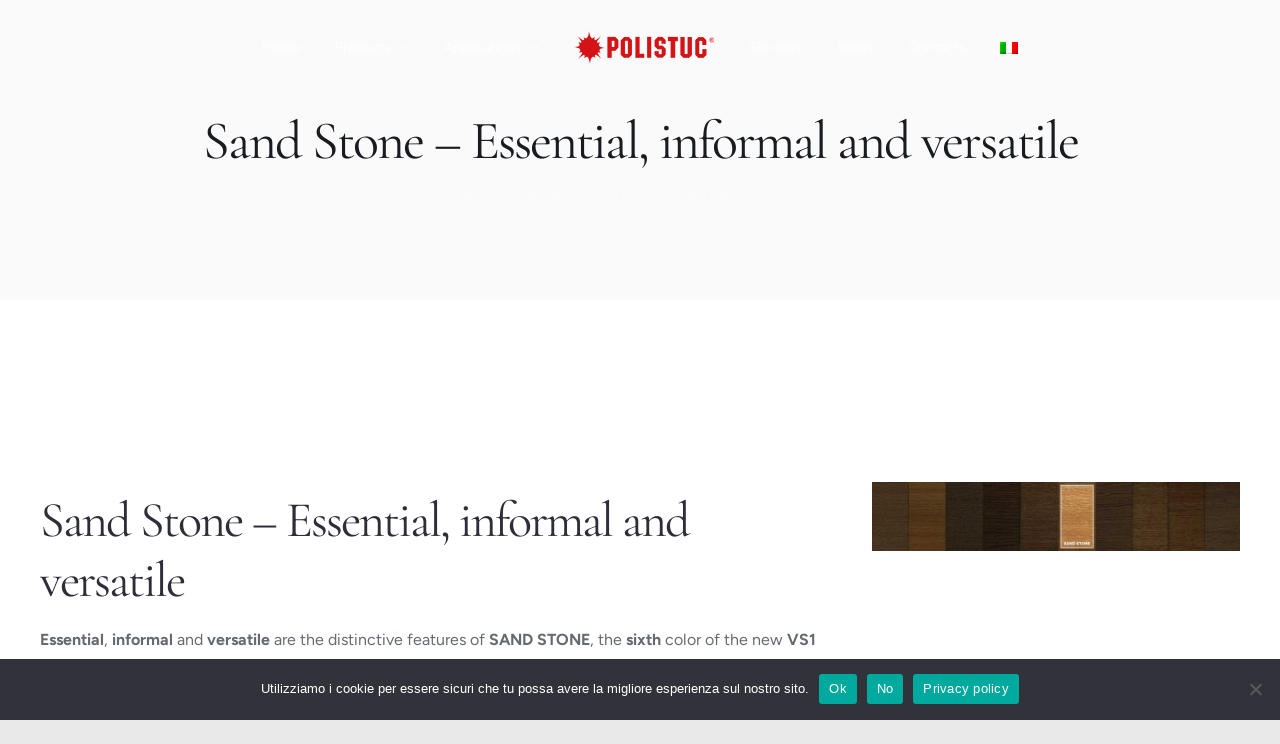

--- FILE ---
content_type: text/html; charset=UTF-8
request_url: https://www.polistuc.it/sand-stone-essential-informal-and-versatile/?lang=en
body_size: 18411
content:
<!DOCTYPE html>
<html class="avada-html-layout-wide avada-html-header-position-top avada-is-100-percent-template avada-header-color-not-opaque avada-mobile-header-color-not-opaque" lang="en-US" prefix="og: http://ogp.me/ns# fb: http://ogp.me/ns/fb#">
<head>
	<meta http-equiv="X-UA-Compatible" content="IE=edge" />
	<meta http-equiv="Content-Type" content="text/html; charset=utf-8"/>
	<meta name="viewport" content="width=device-width, initial-scale=1" />
	<meta name='robots' content='index, follow, max-image-preview:large, max-snippet:-1, max-video-preview:-1' />
<link rel="alternate" hreflang="it" href="https://www.polistuc.it/sand-stone-essenziale-informale-e-versatile/" />
<link rel="alternate" hreflang="en" href="https://www.polistuc.it/sand-stone-essential-informal-and-versatile/?lang=en" />
<link rel="alternate" hreflang="x-default" href="https://www.polistuc.it/sand-stone-essenziale-informale-e-versatile/" />
<!-- Speed of this site is optimised by WP Performance Score Booster plugin v2.2.1 - https://dipakgajjar.com/wp-performance-score-booster/ -->

	<!-- This site is optimized with the Yoast SEO plugin v22.6 - https://yoast.com/wordpress/plugins/seo/ -->
	<title>Sand Stone - Essential, informal and versatile - Polistuc - Vernici per legno e ferro</title>
	<link rel="canonical" href="https://www.polistuc.it/sand-stone-essential-informal-and-versatile/?lang=en" />
	<meta property="og:locale" content="en_US" />
	<meta property="og:type" content="article" />
	<meta property="og:title" content="Sand Stone - Essential, informal and versatile - Polistuc - Vernici per legno e ferro" />
	<meta property="og:description" content="Essential, informal and versatile are the distinctive features of SAND [&hellip;]" />
	<meta property="og:url" content="https://www.polistuc.it/sand-stone-essential-informal-and-versatile/?lang=en" />
	<meta property="og:site_name" content="Polistuc - Vernici per legno e ferro" />
	<meta property="article:publisher" content="https://www.facebook.com/polistuc" />
	<meta property="article:published_time" content="2021-04-11T12:28:11+00:00" />
	<meta property="article:modified_time" content="2021-04-11T13:28:58+00:00" />
	<meta property="og:image" content="https://www.polistuc.it/wp-content/uploads/2021/04/sandstone.jpg" />
	<meta property="og:image:width" content="1200" />
	<meta property="og:image:height" content="226" />
	<meta property="og:image:type" content="image/jpeg" />
	<meta name="author" content="Federico Fabris" />
	<meta name="twitter:card" content="summary_large_image" />
	<meta name="twitter:label1" content="Written by" />
	<meta name="twitter:data1" content="Federico Fabris" />
	<meta name="twitter:label2" content="Est. reading time" />
	<meta name="twitter:data2" content="1 minute" />
	<script type="application/ld+json" class="yoast-schema-graph">{"@context":"https://schema.org","@graph":[{"@type":"Article","@id":"https://www.polistuc.it/sand-stone-essential-informal-and-versatile/?lang=en#article","isPartOf":{"@id":"https://www.polistuc.it/sand-stone-essential-informal-and-versatile/?lang=en"},"author":{"name":"Federico Fabris","@id":"https://www.polistuc.it/?lang=en#/schema/person/1f5d30115580b576a99842b30770c72e"},"headline":"Sand Stone &#8211; Essential, informal and versatile","datePublished":"2021-04-11T12:28:11+00:00","dateModified":"2021-04-11T13:28:58+00:00","mainEntityOfPage":{"@id":"https://www.polistuc.it/sand-stone-essential-informal-and-versatile/?lang=en"},"wordCount":99,"commentCount":0,"publisher":{"@id":"https://www.polistuc.it/?lang=en#organization"},"image":{"@id":"https://www.polistuc.it/sand-stone-essential-informal-and-versatile/?lang=en#primaryimage"},"thumbnailUrl":"https://www.polistuc.it/wp-content/uploads/2021/04/sandstone.jpg","articleSection":["Product Wood"],"inLanguage":"en-US","potentialAction":[{"@type":"CommentAction","name":"Comment","target":["https://www.polistuc.it/sand-stone-essential-informal-and-versatile/?lang=en#respond"]}]},{"@type":"WebPage","@id":"https://www.polistuc.it/sand-stone-essential-informal-and-versatile/?lang=en","url":"https://www.polistuc.it/sand-stone-essential-informal-and-versatile/?lang=en","name":"Sand Stone - Essential, informal and versatile - Polistuc - Vernici per legno e ferro","isPartOf":{"@id":"https://www.polistuc.it/?lang=en#website"},"primaryImageOfPage":{"@id":"https://www.polistuc.it/sand-stone-essential-informal-and-versatile/?lang=en#primaryimage"},"image":{"@id":"https://www.polistuc.it/sand-stone-essential-informal-and-versatile/?lang=en#primaryimage"},"thumbnailUrl":"https://www.polistuc.it/wp-content/uploads/2021/04/sandstone.jpg","datePublished":"2021-04-11T12:28:11+00:00","dateModified":"2021-04-11T13:28:58+00:00","breadcrumb":{"@id":"https://www.polistuc.it/sand-stone-essential-informal-and-versatile/?lang=en#breadcrumb"},"inLanguage":"en-US","potentialAction":[{"@type":"ReadAction","target":["https://www.polistuc.it/sand-stone-essential-informal-and-versatile/?lang=en"]}]},{"@type":"ImageObject","inLanguage":"en-US","@id":"https://www.polistuc.it/sand-stone-essential-informal-and-versatile/?lang=en#primaryimage","url":"https://www.polistuc.it/wp-content/uploads/2021/04/sandstone.jpg","contentUrl":"https://www.polistuc.it/wp-content/uploads/2021/04/sandstone.jpg","width":1200,"height":226,"caption":"Polistuc - Sandstone"},{"@type":"BreadcrumbList","@id":"https://www.polistuc.it/sand-stone-essential-informal-and-versatile/?lang=en#breadcrumb","itemListElement":[{"@type":"ListItem","position":1,"name":"Home","item":"https://www.polistuc.it/polistuc-coatings-for-wood-and-metal/?lang=en"},{"@type":"ListItem","position":2,"name":"Sand Stone &#8211; Essential, informal and versatile"}]},{"@type":"WebSite","@id":"https://www.polistuc.it/?lang=en#website","url":"https://www.polistuc.it/?lang=en","name":"Polistuc","description":"Vernici made in Italy","publisher":{"@id":"https://www.polistuc.it/?lang=en#organization"},"potentialAction":[{"@type":"SearchAction","target":{"@type":"EntryPoint","urlTemplate":"https://www.polistuc.it/?lang=en?s={search_term_string}"},"query-input":"required name=search_term_string"}],"inLanguage":"en-US"},{"@type":"Organization","@id":"https://www.polistuc.it/?lang=en#organization","name":"Polistuc","url":"https://www.polistuc.it/?lang=en","logo":{"@type":"ImageObject","inLanguage":"en-US","@id":"https://www.polistuc.it/?lang=en#/schema/logo/image/","url":"https://www.polistuc.it/wp-content/uploads/2020/04/logo-polistuc.png","contentUrl":"https://www.polistuc.it/wp-content/uploads/2020/04/logo-polistuc.png","width":141,"height":33,"caption":"Polistuc"},"image":{"@id":"https://www.polistuc.it/?lang=en#/schema/logo/image/"},"sameAs":["https://www.facebook.com/polistuc","https://it.linkedin.com/company/polistuc"]},{"@type":"Person","@id":"https://www.polistuc.it/?lang=en#/schema/person/1f5d30115580b576a99842b30770c72e","name":"Federico Fabris","image":{"@type":"ImageObject","inLanguage":"en-US","@id":"https://www.polistuc.it/?lang=en#/schema/person/image/","url":"https://secure.gravatar.com/avatar/f1547c1a01c4d0fb1f260bc0a44979b9?s=96&d=mm&r=g","contentUrl":"https://secure.gravatar.com/avatar/f1547c1a01c4d0fb1f260bc0a44979b9?s=96&d=mm&r=g","caption":"Federico Fabris"},"url":"https://www.polistuc.it/author/ffabris/?lang=en"}]}</script>
	<!-- / Yoast SEO plugin. -->


<link rel="alternate" type="application/rss+xml" title="Polistuc - Vernici per legno e ferro &raquo; Feed" href="https://www.polistuc.it/feed/?lang=en" />
<link rel="alternate" type="application/rss+xml" title="Polistuc - Vernici per legno e ferro &raquo; Comments Feed" href="https://www.polistuc.it/comments/feed/?lang=en" />
					<link rel="shortcut icon" href="https://www.polistuc.it/wp-content/uploads/2021/03/polistuc64.png" type="image/x-icon" />
		
					<!-- Apple Touch Icon -->
			<link rel="apple-touch-icon" sizes="180x180" href="https://www.polistuc.it/wp-content/uploads/2021/03/polistuc180.png">
		
					<!-- Android Icon -->
			<link rel="icon" sizes="192x192" href="https://www.polistuc.it/wp-content/uploads/2021/03/polistuc120.png">
		
					<!-- MS Edge Icon -->
			<meta name="msapplication-TileImage" content="https://www.polistuc.it/wp-content/uploads/2021/03/polistuc152.png">
				<link rel="alternate" type="application/rss+xml" title="Polistuc - Vernici per legno e ferro &raquo; Sand Stone &#8211; Essential, informal and versatile Comments Feed" href="https://www.polistuc.it/sand-stone-essential-informal-and-versatile/feed/?lang=en" />

		<meta property="og:title" content="Sand Stone - Essential, informal and versatile"/>
		<meta property="og:type" content="article"/>
		<meta property="og:url" content="https://www.polistuc.it/sand-stone-essential-informal-and-versatile/?lang=en"/>
		<meta property="og:site_name" content="Polistuc - Vernici per legno e ferro"/>
		<meta property="og:description" content="Essential, informal and versatile are the distinctive features of SAND STONE, the sixth color of the new VS1 series of oils proposed by Polistuc.. The term was inspired by the rock, forged by nature over millennia of history and reminiscent of a solid and reliable element. It is a color that expresses a warm natural"/>

									<meta property="og:image" content="https://www.polistuc.it/wp-content/uploads/2021/04/sandstone.jpg"/>
							<link rel='stylesheet' id='wphb-1-css' href='https://www.polistuc.it/wp-content/uploads/hummingbird-assets/93520e1c9609113cdfbd6c30dcabb423.css' type='text/css' media='all' />
<link rel='stylesheet' id='fusion-dynamic-css-css' href='https://www.polistuc.it/wp-content/uploads/fusion-styles/b7a80f52f37b0498295e3631c03aaac7.min.css' type='text/css' media='all' />
<link rel='stylesheet' id='avada-fullwidth-md-css' href='https://www.polistuc.it/wp-content/plugins/fusion-builder/assets/css/media/fullwidth-md.min.css' type='text/css' media='only screen and (max-width: 1024px)' />
<link rel='stylesheet' id='avada-fullwidth-sm-css' href='https://www.polistuc.it/wp-content/plugins/fusion-builder/assets/css/media/fullwidth-sm.min.css' type='text/css' media='only screen and (max-width: 640px)' />
<link rel='stylesheet' id='avada-icon-md-css' href='https://www.polistuc.it/wp-content/plugins/fusion-builder/assets/css/media/icon-md.min.css' type='text/css' media='only screen and (max-width: 1024px)' />
<link rel='stylesheet' id='avada-icon-sm-css' href='https://www.polistuc.it/wp-content/plugins/fusion-builder/assets/css/media/icon-sm.min.css' type='text/css' media='only screen and (max-width: 640px)' />
<link rel='stylesheet' id='avada-grid-md-css' href='https://www.polistuc.it/wp-content/plugins/fusion-builder/assets/css/media/grid-md.min.css' type='text/css' media='only screen and (max-width: 1024px)' />
<link rel='stylesheet' id='avada-grid-sm-css' href='https://www.polistuc.it/wp-content/plugins/fusion-builder/assets/css/media/grid-sm.min.css' type='text/css' media='only screen and (max-width: 640px)' />
<link rel='stylesheet' id='avada-image-md-css' href='https://www.polistuc.it/wp-content/plugins/fusion-builder/assets/css/media/image-md.min.css' type='text/css' media='only screen and (max-width: 1024px)' />
<link rel='stylesheet' id='avada-image-sm-css' href='https://www.polistuc.it/wp-content/plugins/fusion-builder/assets/css/media/image-sm.min.css' type='text/css' media='only screen and (max-width: 640px)' />
<link rel='stylesheet' id='avada-person-md-css' href='https://www.polistuc.it/wp-content/plugins/fusion-builder/assets/css/media/person-md.min.css' type='text/css' media='only screen and (max-width: 1024px)' />
<link rel='stylesheet' id='avada-person-sm-css' href='https://www.polistuc.it/wp-content/plugins/fusion-builder/assets/css/media/person-sm.min.css' type='text/css' media='only screen and (max-width: 640px)' />
<link rel='stylesheet' id='avada-section-separator-md-css' href='https://www.polistuc.it/wp-content/plugins/fusion-builder/assets/css/media/section-separator-md.min.css' type='text/css' media='only screen and (max-width: 1024px)' />
<link rel='stylesheet' id='avada-section-separator-sm-css' href='https://www.polistuc.it/wp-content/plugins/fusion-builder/assets/css/media/section-separator-sm.min.css' type='text/css' media='only screen and (max-width: 640px)' />
<link rel='stylesheet' id='avada-social-sharing-md-css' href='https://www.polistuc.it/wp-content/plugins/fusion-builder/assets/css/media/social-sharing-md.min.css' type='text/css' media='only screen and (max-width: 1024px)' />
<link rel='stylesheet' id='avada-social-sharing-sm-css' href='https://www.polistuc.it/wp-content/plugins/fusion-builder/assets/css/media/social-sharing-sm.min.css' type='text/css' media='only screen and (max-width: 640px)' />
<link rel='stylesheet' id='avada-social-links-md-css' href='https://www.polistuc.it/wp-content/plugins/fusion-builder/assets/css/media/social-links-md.min.css' type='text/css' media='only screen and (max-width: 1024px)' />
<link rel='stylesheet' id='avada-social-links-sm-css' href='https://www.polistuc.it/wp-content/plugins/fusion-builder/assets/css/media/social-links-sm.min.css' type='text/css' media='only screen and (max-width: 640px)' />
<link rel='stylesheet' id='avada-tabs-lg-min-css' href='https://www.polistuc.it/wp-content/plugins/fusion-builder/assets/css/media/tabs-lg-min.min.css' type='text/css' media='only screen and (min-width: 640px)' />
<link rel='stylesheet' id='avada-tabs-lg-max-css' href='https://www.polistuc.it/wp-content/plugins/fusion-builder/assets/css/media/tabs-lg-max.min.css' type='text/css' media='only screen and (max-width: 640px)' />
<link rel='stylesheet' id='avada-tabs-md-css' href='https://www.polistuc.it/wp-content/plugins/fusion-builder/assets/css/media/tabs-md.min.css' type='text/css' media='only screen and (max-width: 1024px)' />
<link rel='stylesheet' id='avada-tabs-sm-css' href='https://www.polistuc.it/wp-content/plugins/fusion-builder/assets/css/media/tabs-sm.min.css' type='text/css' media='only screen and (max-width: 640px)' />
<link rel='stylesheet' id='awb-title-md-css' href='https://www.polistuc.it/wp-content/plugins/fusion-builder/assets/css/media/title-md.min.css' type='text/css' media='only screen and (max-width: 1024px)' />
<link rel='stylesheet' id='awb-title-sm-css' href='https://www.polistuc.it/wp-content/plugins/fusion-builder/assets/css/media/title-sm.min.css' type='text/css' media='only screen and (max-width: 640px)' />
<link rel='stylesheet' id='avada-swiper-md-css' href='https://www.polistuc.it/wp-content/plugins/fusion-builder/assets/css/media/swiper-md.min.css' type='text/css' media='only screen and (max-width: 1024px)' />
<link rel='stylesheet' id='avada-swiper-sm-css' href='https://www.polistuc.it/wp-content/plugins/fusion-builder/assets/css/media/swiper-sm.min.css' type='text/css' media='only screen and (max-width: 640px)' />
<link rel='stylesheet' id='avada-post-cards-md-css' href='https://www.polistuc.it/wp-content/plugins/fusion-builder/assets/css/media/post-cards-md.min.css' type='text/css' media='only screen and (max-width: 1024px)' />
<link rel='stylesheet' id='avada-post-cards-sm-css' href='https://www.polistuc.it/wp-content/plugins/fusion-builder/assets/css/media/post-cards-sm.min.css' type='text/css' media='only screen and (max-width: 640px)' />
<link rel='stylesheet' id='avada-facebook-page-md-css' href='https://www.polistuc.it/wp-content/plugins/fusion-builder/assets/css/media/facebook-page-md.min.css' type='text/css' media='only screen and (max-width: 1024px)' />
<link rel='stylesheet' id='avada-facebook-page-sm-css' href='https://www.polistuc.it/wp-content/plugins/fusion-builder/assets/css/media/facebook-page-sm.min.css' type='text/css' media='only screen and (max-width: 640px)' />
<link rel='stylesheet' id='avada-twitter-timeline-md-css' href='https://www.polistuc.it/wp-content/plugins/fusion-builder/assets/css/media/twitter-timeline-md.min.css' type='text/css' media='only screen and (max-width: 1024px)' />
<link rel='stylesheet' id='avada-twitter-timeline-sm-css' href='https://www.polistuc.it/wp-content/plugins/fusion-builder/assets/css/media/twitter-timeline-sm.min.css' type='text/css' media='only screen and (max-width: 640px)' />
<link rel='stylesheet' id='avada-flickr-md-css' href='https://www.polistuc.it/wp-content/plugins/fusion-builder/assets/css/media/flickr-md.min.css' type='text/css' media='only screen and (max-width: 1024px)' />
<link rel='stylesheet' id='avada-flickr-sm-css' href='https://www.polistuc.it/wp-content/plugins/fusion-builder/assets/css/media/flickr-sm.min.css' type='text/css' media='only screen and (max-width: 640px)' />
<link rel='stylesheet' id='avada-tagcloud-md-css' href='https://www.polistuc.it/wp-content/plugins/fusion-builder/assets/css/media/tagcloud-md.min.css' type='text/css' media='only screen and (max-width: 1024px)' />
<link rel='stylesheet' id='avada-tagcloud-sm-css' href='https://www.polistuc.it/wp-content/plugins/fusion-builder/assets/css/media/tagcloud-sm.min.css' type='text/css' media='only screen and (max-width: 640px)' />
<link rel='stylesheet' id='avada-instagram-md-css' href='https://www.polistuc.it/wp-content/plugins/fusion-builder/assets/css/media/instagram-md.min.css' type='text/css' media='only screen and (max-width: 1024px)' />
<link rel='stylesheet' id='avada-instagram-sm-css' href='https://www.polistuc.it/wp-content/plugins/fusion-builder/assets/css/media/instagram-sm.min.css' type='text/css' media='only screen and (max-width: 640px)' />
<link rel='stylesheet' id='awb-meta-md-css' href='https://www.polistuc.it/wp-content/plugins/fusion-builder/assets/css/media/meta-md.min.css' type='text/css' media='only screen and (max-width: 1024px)' />
<link rel='stylesheet' id='awb-meta-sm-css' href='https://www.polistuc.it/wp-content/plugins/fusion-builder/assets/css/media/meta-sm.min.css' type='text/css' media='only screen and (max-width: 640px)' />
<link rel='stylesheet' id='awb-layout-colums-md-css' href='https://www.polistuc.it/wp-content/plugins/fusion-builder/assets/css/media/layout-columns-md.min.css' type='text/css' media='only screen and (max-width: 1024px)' />
<link rel='stylesheet' id='wphb-2-css' href='https://www.polistuc.it/wp-content/uploads/hummingbird-assets/ad47f3ff1d47c5bd7d53516767070247.css' type='text/css' media='only screen and (max-width: 640px)' />
<link rel='stylesheet' id='avada-max-2c-css' href='https://www.polistuc.it/wp-content/themes/Avada/assets/css/media/max-2c.min.css' type='text/css' media='only screen and (max-width: 712px)' />
<link rel='stylesheet' id='avada-min-2c-max-3c-css' href='https://www.polistuc.it/wp-content/themes/Avada/assets/css/media/min-2c-max-3c.min.css' type='text/css' media='only screen and (min-width: 712px) and (max-width: 784px)' />
<link rel='stylesheet' id='avada-min-3c-max-4c-css' href='https://www.polistuc.it/wp-content/themes/Avada/assets/css/media/min-3c-max-4c.min.css' type='text/css' media='only screen and (min-width: 784px) and (max-width: 856px)' />
<link rel='stylesheet' id='avada-min-4c-max-5c-css' href='https://www.polistuc.it/wp-content/themes/Avada/assets/css/media/min-4c-max-5c.min.css' type='text/css' media='only screen and (min-width: 856px) and (max-width: 928px)' />
<link rel='stylesheet' id='avada-min-5c-max-6c-css' href='https://www.polistuc.it/wp-content/themes/Avada/assets/css/media/min-5c-max-6c.min.css' type='text/css' media='only screen and (min-width: 928px) and (max-width: 1000px)' />
<link rel='stylesheet' id='wphb-3-css' href='https://www.polistuc.it/wp-content/uploads/hummingbird-assets/0684df6a8791b7a61d9c8f7b8c0c4094.css' type='text/css' media='only screen and (min-width: 801px)' />
<link rel='stylesheet' id='wphb-4-css' href='https://www.polistuc.it/wp-content/uploads/hummingbird-assets/9441843cce5059ebee5f3388952cb40c.css' type='text/css' media='only screen and (max-width: 800px)' />
<link rel='stylesheet' id='wphb-5-css' href='https://www.polistuc.it/wp-content/uploads/hummingbird-assets/3ee6428a72ba496d3368a3b05df02fc3.css' type='text/css' media='only screen and (min-device-width: 768px) and (max-device-width: 1024px) and (orientation: portrait)' />
<link rel='stylesheet' id='wphb-6-css' href='https://www.polistuc.it/wp-content/uploads/hummingbird-assets/12fb27c19692d1849afd06519770d991.css' type='text/css' media='only screen and (min-device-width: 768px) and (max-device-width: 1024px) and (orientation: landscape)' />
<link rel='stylesheet' id='wphb-7-css' href='https://www.polistuc.it/wp-content/uploads/hummingbird-assets/e854cbda2e7caaed313ef68350d047c1.css' type='text/css' media='only screen and (max-width: 800px)' />
<link rel='stylesheet' id='avada-max-sh-640-css' href='https://www.polistuc.it/wp-content/themes/Avada/assets/css/media/max-sh-640.min.css' type='text/css' media='only screen and (max-width: 640px)' />
<link rel='stylesheet' id='avada-max-shbp-18-css' href='https://www.polistuc.it/wp-content/themes/Avada/assets/css/media/max-shbp-18.min.css' type='text/css' media='only screen and (max-width: 782px)' />
<link rel='stylesheet' id='avada-max-shbp-32-css' href='https://www.polistuc.it/wp-content/themes/Avada/assets/css/media/max-shbp-32.min.css' type='text/css' media='only screen and (max-width: 768px)' />
<link rel='stylesheet' id='avada-min-sh-cbp-css' href='https://www.polistuc.it/wp-content/themes/Avada/assets/css/media/min-sh-cbp.min.css' type='text/css' media='only screen and (min-width: 800px)' />
<link rel='stylesheet' id='avada-max-640-css' href='https://www.polistuc.it/wp-content/themes/Avada/assets/css/media/max-640.min.css' type='text/css' media='only screen and (max-device-width: 640px)' />
<link rel='stylesheet' id='avada-max-main-css' href='https://www.polistuc.it/wp-content/themes/Avada/assets/css/media/max-main.min.css' type='text/css' media='only screen and (max-width: 1000px)' />
<link rel='stylesheet' id='wphb-8-css' href='https://www.polistuc.it/wp-content/uploads/hummingbird-assets/6c426770df94ea2ede2886fc0033fd7c.css' type='text/css' media='only screen and (max-width: 800px)' />
<link rel='stylesheet' id='avada-max-640-sliders-css' href='https://www.polistuc.it/wp-content/themes/Avada/assets/css/media/max-640-sliders.min.css' type='text/css' media='only screen and (max-device-width: 640px)' />
<link rel='stylesheet' id='wphb-9-css' href='https://www.polistuc.it/wp-content/uploads/hummingbird-assets/adb376c01e0852e6e80afed0c246cf42.css' type='text/css' media='only screen and (max-width: 800px)' />
<link rel='stylesheet' id='fb-min-768-max-1024-p-css' href='https://www.polistuc.it/wp-content/plugins/fusion-builder/assets/css/media/min-768-max-1024-p.min.css' type='text/css' media='only screen and (min-device-width: 768px) and (max-device-width: 1024px) and (orientation: portrait)' />
<link rel='stylesheet' id='fb-max-640-css' href='https://www.polistuc.it/wp-content/plugins/fusion-builder/assets/css/media/max-640.min.css' type='text/css' media='only screen and (max-device-width: 640px)' />
<link rel='stylesheet' id='fb-max-1c-css' href='https://www.polistuc.it/wp-content/uploads/hummingbird-assets/0bb7498daad0b633cb4d216d624a4e38.css' type='text/css' media='only screen and (max-width: 640px)' />
<link rel='stylesheet' id='fb-max-2c-css' href='https://www.polistuc.it/wp-content/uploads/hummingbird-assets/564f79ed87c4bf386d7686cae28c39d6.css' type='text/css' media='only screen and (max-width: 712px)' />
<link rel='stylesheet' id='fb-min-2c-max-3c-css' href='https://www.polistuc.it/wp-content/uploads/hummingbird-assets/99fa8a29ac2596270a7b6e4ddb3e635d.css' type='text/css' media='only screen and (min-width: 712px) and (max-width: 784px)' />
<link rel='stylesheet' id='fb-min-3c-max-4c-css' href='https://www.polistuc.it/wp-content/uploads/hummingbird-assets/46d92ec686dfef6bc44372be4df94f7f.css' type='text/css' media='only screen and (min-width: 784px) and (max-width: 856px)' />
<link rel='stylesheet' id='fb-min-4c-max-5c-css' href='https://www.polistuc.it/wp-content/uploads/hummingbird-assets/29dcb7fdfd686f42fd4f67ca94e49611.css' type='text/css' media='only screen and (min-width: 856px) and (max-width: 928px)' />
<link rel='stylesheet' id='fb-min-5c-max-6c-css' href='https://www.polistuc.it/wp-content/uploads/hummingbird-assets/75b73c4fd2e8fa694bd2d55d3196744d.css' type='text/css' media='only screen and (min-width: 928px) and (max-width: 1000px)' />
<link rel='stylesheet' id='avada-off-canvas-md-css' href='https://www.polistuc.it/wp-content/plugins/fusion-builder/assets/css/media/off-canvas-md.min.css' type='text/css' media='only screen and (max-width: 1024px)' />
<link rel='stylesheet' id='avada-off-canvas-sm-css' href='https://www.polistuc.it/wp-content/plugins/fusion-builder/assets/css/media/off-canvas-sm.min.css' type='text/css' media='only screen and (max-width: 640px)' />
<script type="text/javascript" src="https://www.polistuc.it/wp-content/uploads/hummingbird-assets/76b7aa1071bd0f37fce2eeb0e2aa70bd.js" id="wphb-10-js"></script>
<script type="text/javascript" id="wphb-11-js-extra">
/* <![CDATA[ */
var LS_Meta = {"v":"7.9.6","fixGSAP":"1"};
/* ]]> */
</script>
<script type="text/javascript" id="wphb-11-js-before">
/* <![CDATA[ */
var cnArgs = {"ajaxUrl":"https:\/\/www.polistuc.it\/wp-admin\/admin-ajax.php","nonce":"cf184311fc","hideEffect":"fade","position":"bottom","onScroll":true,"onScrollOffset":100,"onClick":true,"cookieName":"cookie_notice_accepted","cookieTime":2592000,"cookieTimeRejected":2592000,"globalCookie":false,"redirection":false,"cache":true,"revokeCookies":false,"revokeCookiesOpt":"automatic"};
/* ]]> */
</script>
<script type="text/javascript" src="https://www.polistuc.it/wp-content/uploads/hummingbird-assets/4c34cd07cf5798bec10dc432fad3c93f.js" id="wphb-11-js"></script>
<meta name="generator" content="Powered by LayerSlider 7.9.6 - Build Heros, Sliders, and Popups. Create Animations and Beautiful, Rich Web Content as Easy as Never Before on WordPress." />
<!-- LayerSlider updates and docs at: https://layerslider.com -->
<link rel="https://api.w.org/" href="https://www.polistuc.it/wp-json/" /><link rel="alternate" type="application/json" href="https://www.polistuc.it/wp-json/wp/v2/posts/13259" /><link rel="EditURI" type="application/rsd+xml" title="RSD" href="https://www.polistuc.it/xmlrpc.php?rsd" />
<meta name="generator" content="WordPress 6.5.7" />
<link rel='shortlink' href='https://www.polistuc.it/?p=13259&#038;lang=en' />
<link rel="alternate" type="application/json+oembed" href="https://www.polistuc.it/wp-json/oembed/1.0/embed?url=https%3A%2F%2Fwww.polistuc.it%2Fsand-stone-essential-informal-and-versatile%2F%3Flang%3Den" />
<link rel="alternate" type="text/xml+oembed" href="https://www.polistuc.it/wp-json/oembed/1.0/embed?url=https%3A%2F%2Fwww.polistuc.it%2Fsand-stone-essential-informal-and-versatile%2F%3Flang%3Den&#038;format=xml" />
<meta name="generator" content="WPML ver:4.6.10 stt:1,27;" />
<style type="text/css" id="css-fb-visibility">@media screen and (max-width: 640px){.fusion-no-small-visibility{display:none !important;}body .sm-text-align-center{text-align:center !important;}body .sm-text-align-left{text-align:left !important;}body .sm-text-align-right{text-align:right !important;}body .sm-flex-align-center{justify-content:center !important;}body .sm-flex-align-flex-start{justify-content:flex-start !important;}body .sm-flex-align-flex-end{justify-content:flex-end !important;}body .sm-mx-auto{margin-left:auto !important;margin-right:auto !important;}body .sm-ml-auto{margin-left:auto !important;}body .sm-mr-auto{margin-right:auto !important;}body .fusion-absolute-position-small{position:absolute;top:auto;width:100%;}.awb-sticky.awb-sticky-small{ position: sticky; top: var(--awb-sticky-offset,0); }}@media screen and (min-width: 641px) and (max-width: 1024px){.fusion-no-medium-visibility{display:none !important;}body .md-text-align-center{text-align:center !important;}body .md-text-align-left{text-align:left !important;}body .md-text-align-right{text-align:right !important;}body .md-flex-align-center{justify-content:center !important;}body .md-flex-align-flex-start{justify-content:flex-start !important;}body .md-flex-align-flex-end{justify-content:flex-end !important;}body .md-mx-auto{margin-left:auto !important;margin-right:auto !important;}body .md-ml-auto{margin-left:auto !important;}body .md-mr-auto{margin-right:auto !important;}body .fusion-absolute-position-medium{position:absolute;top:auto;width:100%;}.awb-sticky.awb-sticky-medium{ position: sticky; top: var(--awb-sticky-offset,0); }}@media screen and (min-width: 1025px){.fusion-no-large-visibility{display:none !important;}body .lg-text-align-center{text-align:center !important;}body .lg-text-align-left{text-align:left !important;}body .lg-text-align-right{text-align:right !important;}body .lg-flex-align-center{justify-content:center !important;}body .lg-flex-align-flex-start{justify-content:flex-start !important;}body .lg-flex-align-flex-end{justify-content:flex-end !important;}body .lg-mx-auto{margin-left:auto !important;margin-right:auto !important;}body .lg-ml-auto{margin-left:auto !important;}body .lg-mr-auto{margin-right:auto !important;}body .fusion-absolute-position-large{position:absolute;top:auto;width:100%;}.awb-sticky.awb-sticky-large{ position: sticky; top: var(--awb-sticky-offset,0); }}</style><meta name="generator" content="Powered by Slider Revolution 6.6.20 - responsive, Mobile-Friendly Slider Plugin for WordPress with comfortable drag and drop interface." />
<script>function setREVStartSize(e){
			//window.requestAnimationFrame(function() {
				window.RSIW = window.RSIW===undefined ? window.innerWidth : window.RSIW;
				window.RSIH = window.RSIH===undefined ? window.innerHeight : window.RSIH;
				try {
					var pw = document.getElementById(e.c).parentNode.offsetWidth,
						newh;
					pw = pw===0 || isNaN(pw) || (e.l=="fullwidth" || e.layout=="fullwidth") ? window.RSIW : pw;
					e.tabw = e.tabw===undefined ? 0 : parseInt(e.tabw);
					e.thumbw = e.thumbw===undefined ? 0 : parseInt(e.thumbw);
					e.tabh = e.tabh===undefined ? 0 : parseInt(e.tabh);
					e.thumbh = e.thumbh===undefined ? 0 : parseInt(e.thumbh);
					e.tabhide = e.tabhide===undefined ? 0 : parseInt(e.tabhide);
					e.thumbhide = e.thumbhide===undefined ? 0 : parseInt(e.thumbhide);
					e.mh = e.mh===undefined || e.mh=="" || e.mh==="auto" ? 0 : parseInt(e.mh,0);
					if(e.layout==="fullscreen" || e.l==="fullscreen")
						newh = Math.max(e.mh,window.RSIH);
					else{
						e.gw = Array.isArray(e.gw) ? e.gw : [e.gw];
						for (var i in e.rl) if (e.gw[i]===undefined || e.gw[i]===0) e.gw[i] = e.gw[i-1];
						e.gh = e.el===undefined || e.el==="" || (Array.isArray(e.el) && e.el.length==0)? e.gh : e.el;
						e.gh = Array.isArray(e.gh) ? e.gh : [e.gh];
						for (var i in e.rl) if (e.gh[i]===undefined || e.gh[i]===0) e.gh[i] = e.gh[i-1];
											
						var nl = new Array(e.rl.length),
							ix = 0,
							sl;
						e.tabw = e.tabhide>=pw ? 0 : e.tabw;
						e.thumbw = e.thumbhide>=pw ? 0 : e.thumbw;
						e.tabh = e.tabhide>=pw ? 0 : e.tabh;
						e.thumbh = e.thumbhide>=pw ? 0 : e.thumbh;
						for (var i in e.rl) nl[i] = e.rl[i]<window.RSIW ? 0 : e.rl[i];
						sl = nl[0];
						for (var i in nl) if (sl>nl[i] && nl[i]>0) { sl = nl[i]; ix=i;}
						var m = pw>(e.gw[ix]+e.tabw+e.thumbw) ? 1 : (pw-(e.tabw+e.thumbw)) / (e.gw[ix]);
						newh =  (e.gh[ix] * m) + (e.tabh + e.thumbh);
					}
					var el = document.getElementById(e.c);
					if (el!==null && el) el.style.height = newh+"px";
					el = document.getElementById(e.c+"_wrapper");
					if (el!==null && el) {
						el.style.height = newh+"px";
						el.style.display = "block";
					}
				} catch(e){
					console.log("Failure at Presize of Slider:" + e)
				}
			//});
		  };</script>
		<script type="text/javascript">
			var doc = document.documentElement;
			doc.setAttribute( 'data-useragent', navigator.userAgent );
		</script>
		
	</head>

<body class="post-template-default single single-post postid-13259 single-format-standard cookies-not-set fusion-image-hovers fusion-pagination-sizing fusion-button_type-flat fusion-button_span-no fusion-button_gradient-linear avada-image-rollover-circle-no avada-image-rollover-yes avada-image-rollover-direction-fade fusion-body ltr fusion-sticky-header no-tablet-sticky-header no-mobile-sticky-header no-mobile-slidingbar no-mobile-totop avada-has-rev-slider-styles fusion-disable-outline fusion-sub-menu-fade mobile-logo-pos-left layout-wide-mode avada-has-boxed-modal-shadow- layout-scroll-offset-full avada-has-zero-margin-offset-top fusion-top-header menu-text-align-center mobile-menu-design-modern fusion-show-pagination-text fusion-header-layout-v7 avada-responsive avada-footer-fx-none avada-menu-highlight-style-textcolor fusion-search-form-classic fusion-main-menu-search-dropdown fusion-avatar-circle avada-dropdown-styles avada-blog-layout-large avada-blog-archive-layout-large avada-header-shadow-no avada-menu-icon-position-left avada-has-megamenu-shadow avada-has-mainmenu-dropdown-divider avada-has-header-100-width avada-has-breadcrumb-mobile-hidden avada-has-titlebar-bar_and_content avada-social-full-transparent avada-has-pagination-width_height avada-flyout-menu-direction-fade avada-ec-views-v1" data-awb-post-id="13259">
		<a class="skip-link screen-reader-text" href="#content">Skip to content</a>

	<div id="boxed-wrapper">
		
		<div id="wrapper" class="fusion-wrapper">
			<div id="home" style="position:relative;top:-1px;"></div>
							
					
			<header class="fusion-header-wrapper">
				<div class="fusion-header-v7 fusion-logo-alignment fusion-logo-left fusion-sticky-menu-1 fusion-sticky-logo-1 fusion-mobile-logo-1  fusion-mobile-menu-design-modern">
					<div class="fusion-header-sticky-height"></div>
<div class="fusion-header" >
	<div class="fusion-row fusion-middle-logo-menu">
				<nav class="fusion-main-menu" aria-label="Main Menu"><ul id="menu-main-menu" class="fusion-menu fusion-middle-logo-ul"><li  id="menu-item-497695"  class="menu-item menu-item-type-post_type menu-item-object-page menu-item-home menu-item-497695"  data-item-id="497695"><a  href="https://www.polistuc.it/?lang=en" class="fusion-top-level-link fusion-textcolor-highlight"><span class="menu-text">Home</span></a></li><li  id="menu-item-502151"  class="menu-item menu-item-type-custom menu-item-object-custom menu-item-has-children menu-item-502151 fusion-dropdown-menu"  data-item-id="502151"><a  href="#" class="fusion-top-level-link fusion-textcolor-highlight"><span class="menu-text">Products</span> <span class="fusion-caret"><i class="fusion-dropdown-indicator" aria-hidden="true"></i></span></a><ul class="sub-menu"><li  id="menu-item-502159"  class="menu-item menu-item-type-post_type menu-item-object-page menu-item-has-children menu-item-502159 fusion-dropdown-submenu" ><a  href="https://www.polistuc.it/polistuc-metal/?lang=en" class="fusion-textcolor-highlight"><span>POLISTUC METAL</span> <span class="fusion-caret"><i class="fusion-dropdown-indicator" aria-hidden="true"></i></span></a><ul class="sub-menu"><li  id="menu-item-502162"  class="menu-item menu-item-type-post_type menu-item-object-page menu-item-502162" ><a  href="https://www.polistuc.it/polistuc-metal/metal-primers/?lang=en" class="fusion-textcolor-highlight"><span>METAL PRIMERS</span></a></li><li  id="menu-item-502163"  class="menu-item menu-item-type-post_type menu-item-object-page menu-item-502163" ><a  href="https://www.polistuc.it/polistuc-metal/metal-dtm/?lang=en" class="fusion-textcolor-highlight"><span>METAL DTM</span></a></li><li  id="menu-item-502160"  class="menu-item menu-item-type-post_type menu-item-object-page menu-item-502160" ><a  href="https://www.polistuc.it/polistuc-metal/metal-enamels/?lang=en" class="fusion-textcolor-highlight"><span>METAL ENAMELS</span></a></li><li  id="menu-item-502161"  class="menu-item menu-item-type-post_type menu-item-object-page menu-item-502161" ><a  href="https://www.polistuc.it/polistuc-metal/special-products/?lang=en" class="fusion-textcolor-highlight"><span>SPECIAL PRODUCTS</span></a></li></ul></li><li  id="menu-item-502155"  class="menu-item menu-item-type-post_type menu-item-object-page menu-item-has-children menu-item-502155 fusion-dropdown-submenu" ><a  href="https://www.polistuc.it/polistuc-wood/?lang=en" class="fusion-textcolor-highlight"><span>POLISTUC WOOD</span> <span class="fusion-caret"><i class="fusion-dropdown-indicator" aria-hidden="true"></i></span></a><ul class="sub-menu"><li  id="menu-item-502157"  class="menu-item menu-item-type-post_type menu-item-object-page menu-item-502157" ><a  href="https://www.polistuc.it/polistuc-wood/solventborne-wood-coatings/?lang=en" class="fusion-textcolor-highlight"><span>SOLVENTBORNE WOOD COATINGS</span></a></li><li  id="menu-item-502158"  class="menu-item menu-item-type-post_type menu-item-object-page menu-item-502158" ><a  href="https://www.polistuc.it/polistuc-wood/waterborne-wood-coatings/?lang=en" class="fusion-textcolor-highlight"><span>WATERBORNE WOOD COATINGS</span></a></li></ul></li></ul></li><li  id="menu-item-502152"  class="menu-item menu-item-type-custom menu-item-object-custom menu-item-has-children menu-item-502152 fusion-dropdown-menu"  data-item-id="502152"><a  href="#" class="fusion-top-level-link fusion-textcolor-highlight"><span class="menu-text">Applications</span> <span class="fusion-caret"><i class="fusion-dropdown-indicator" aria-hidden="true"></i></span></a><ul class="sub-menu"><li  id="menu-item-502169"  class="menu-item menu-item-type-post_type menu-item-object-page menu-item-502169 fusion-dropdown-submenu" ><a  href="https://www.polistuc.it/polistuc-metal/metal-applications/?lang=en" class="fusion-textcolor-highlight"><span>METAL APPLICATIONS</span></a></li><li  id="menu-item-502165"  class="menu-item menu-item-type-post_type menu-item-object-page menu-item-502165 fusion-dropdown-submenu" ><a  href="https://www.polistuc.it/polistuc-wood/wood-applications/?lang=en" class="fusion-textcolor-highlight"><span>WOOD APPLICATIONS</span></a></li></ul></li>	<li class="fusion-middle-logo-menu-logo fusion-logo" data-margin-top="31px" data-margin-bottom="31px" data-margin-left="0px" data-margin-right="0px">
			<a class="fusion-logo-link"  href="https://www.polistuc.it/?lang=en" >

						<!-- standard logo -->
			<img src="https://www.polistuc.it/wp-content/uploads/2020/04/logo-polistuc.png" srcset="https://www.polistuc.it/wp-content/uploads/2020/04/logo-polistuc.png 1x, https://www.polistuc.it/wp-content/uploads/2020/04/logo-polistuc-retina.png 2x" width="141" height="33" style="max-height:33px;height:auto;" alt="Polistuc &#8211; Vernici per legno e ferro Logo" data-retina_logo_url="https://www.polistuc.it/wp-content/uploads/2020/04/logo-polistuc-retina.png" class="fusion-standard-logo" />

											<!-- mobile logo -->
				<img src="https://www.polistuc.it/wp-content/uploads/2020/04/logo-polistuc.png" srcset="https://www.polistuc.it/wp-content/uploads/2020/04/logo-polistuc.png 1x, https://www.polistuc.it/wp-content/uploads/2020/04/logo-polistuc-retina.png 2x" width="141" height="33" style="max-height:33px;height:auto;" alt="Polistuc &#8211; Vernici per legno e ferro Logo" data-retina_logo_url="https://www.polistuc.it/wp-content/uploads/2020/04/logo-polistuc-retina.png" class="fusion-mobile-logo" />
			
											<!-- sticky header logo -->
				<img src="https://www.polistuc.it/wp-content/uploads/2020/04/logo-polistuc.png" srcset="https://www.polistuc.it/wp-content/uploads/2020/04/logo-polistuc.png 1x, https://www.polistuc.it/wp-content/uploads/2020/04/logo-polistuc-retina.png 2x" width="141" height="33" style="max-height:33px;height:auto;" alt="Polistuc &#8211; Vernici per legno e ferro Logo" data-retina_logo_url="https://www.polistuc.it/wp-content/uploads/2020/04/logo-polistuc-retina.png" class="fusion-sticky-logo" />
					</a>
		</li><li  id="menu-item-502154"  class="menu-item menu-item-type-post_type menu-item-object-page menu-item-502154"  data-item-id="502154"><a  href="https://www.polistuc.it/polistuc-services/?lang=en" class="fusion-top-level-link fusion-textcolor-highlight"><span class="menu-text">Services</span></a></li><li  id="menu-item-502371"  class="menu-item menu-item-type-post_type menu-item-object-page menu-item-502371"  data-item-id="502371"><a  href="https://www.polistuc.it/blog/?lang=en" class="fusion-top-level-link fusion-textcolor-highlight"><span class="menu-text">News</span></a></li><li  id="menu-item-502362"  class="menu-item menu-item-type-post_type menu-item-object-page menu-item-502362"  data-item-id="502362"><a  href="https://www.polistuc.it/contact/?lang=en" class="fusion-top-level-link fusion-textcolor-highlight"><span class="menu-text">Contacts</span></a></li><li  id="menu-item-wpml-ls-16-it"  class="menu-item wpml-ls-slot-16 wpml-ls-item wpml-ls-item-it wpml-ls-menu-item wpml-ls-first-item wpml-ls-last-item menu-item-type-wpml_ls_menu_item menu-item-object-wpml_ls_menu_item menu-item-wpml-ls-16-it"  data-classes="menu-item" data-item-id="wpml-ls-16-it"><a  href="https://www.polistuc.it/sand-stone-essenziale-informale-e-versatile/" class="fusion-textcolor-highlight wpml-ls-link"><span class="menu-text"><img
            class="wpml-ls-flag"
            src="https://www.polistuc.it/wp-content/plugins/sitepress-multilingual-cms/res/flags/it.png"
            alt="Italian"
            
            
    /></span></a></li></ul></nav><nav class="fusion-main-menu fusion-sticky-menu" aria-label="Main Menu Sticky"><ul id="menu-main-menu-1" class="fusion-menu fusion-middle-logo-ul"><li   class="menu-item menu-item-type-post_type menu-item-object-page menu-item-home menu-item-497695"  data-item-id="497695"><a  href="https://www.polistuc.it/?lang=en" class="fusion-top-level-link fusion-textcolor-highlight"><span class="menu-text">Home</span></a></li><li   class="menu-item menu-item-type-custom menu-item-object-custom menu-item-has-children menu-item-502151 fusion-dropdown-menu"  data-item-id="502151"><a  href="#" class="fusion-top-level-link fusion-textcolor-highlight"><span class="menu-text">Products</span> <span class="fusion-caret"><i class="fusion-dropdown-indicator" aria-hidden="true"></i></span></a><ul class="sub-menu"><li   class="menu-item menu-item-type-post_type menu-item-object-page menu-item-has-children menu-item-502159 fusion-dropdown-submenu" ><a  href="https://www.polistuc.it/polistuc-metal/?lang=en" class="fusion-textcolor-highlight"><span>POLISTUC METAL</span> <span class="fusion-caret"><i class="fusion-dropdown-indicator" aria-hidden="true"></i></span></a><ul class="sub-menu"><li   class="menu-item menu-item-type-post_type menu-item-object-page menu-item-502162" ><a  href="https://www.polistuc.it/polistuc-metal/metal-primers/?lang=en" class="fusion-textcolor-highlight"><span>METAL PRIMERS</span></a></li><li   class="menu-item menu-item-type-post_type menu-item-object-page menu-item-502163" ><a  href="https://www.polistuc.it/polistuc-metal/metal-dtm/?lang=en" class="fusion-textcolor-highlight"><span>METAL DTM</span></a></li><li   class="menu-item menu-item-type-post_type menu-item-object-page menu-item-502160" ><a  href="https://www.polistuc.it/polistuc-metal/metal-enamels/?lang=en" class="fusion-textcolor-highlight"><span>METAL ENAMELS</span></a></li><li   class="menu-item menu-item-type-post_type menu-item-object-page menu-item-502161" ><a  href="https://www.polistuc.it/polistuc-metal/special-products/?lang=en" class="fusion-textcolor-highlight"><span>SPECIAL PRODUCTS</span></a></li></ul></li><li   class="menu-item menu-item-type-post_type menu-item-object-page menu-item-has-children menu-item-502155 fusion-dropdown-submenu" ><a  href="https://www.polistuc.it/polistuc-wood/?lang=en" class="fusion-textcolor-highlight"><span>POLISTUC WOOD</span> <span class="fusion-caret"><i class="fusion-dropdown-indicator" aria-hidden="true"></i></span></a><ul class="sub-menu"><li   class="menu-item menu-item-type-post_type menu-item-object-page menu-item-502157" ><a  href="https://www.polistuc.it/polistuc-wood/solventborne-wood-coatings/?lang=en" class="fusion-textcolor-highlight"><span>SOLVENTBORNE WOOD COATINGS</span></a></li><li   class="menu-item menu-item-type-post_type menu-item-object-page menu-item-502158" ><a  href="https://www.polistuc.it/polistuc-wood/waterborne-wood-coatings/?lang=en" class="fusion-textcolor-highlight"><span>WATERBORNE WOOD COATINGS</span></a></li></ul></li></ul></li><li   class="menu-item menu-item-type-custom menu-item-object-custom menu-item-has-children menu-item-502152 fusion-dropdown-menu"  data-item-id="502152"><a  href="#" class="fusion-top-level-link fusion-textcolor-highlight"><span class="menu-text">Applications</span> <span class="fusion-caret"><i class="fusion-dropdown-indicator" aria-hidden="true"></i></span></a><ul class="sub-menu"><li   class="menu-item menu-item-type-post_type menu-item-object-page menu-item-502169 fusion-dropdown-submenu" ><a  href="https://www.polistuc.it/polistuc-metal/metal-applications/?lang=en" class="fusion-textcolor-highlight"><span>METAL APPLICATIONS</span></a></li><li   class="menu-item menu-item-type-post_type menu-item-object-page menu-item-502165 fusion-dropdown-submenu" ><a  href="https://www.polistuc.it/polistuc-wood/wood-applications/?lang=en" class="fusion-textcolor-highlight"><span>WOOD APPLICATIONS</span></a></li></ul></li>	<li class="fusion-middle-logo-menu-logo fusion-logo" data-margin-top="31px" data-margin-bottom="31px" data-margin-left="0px" data-margin-right="0px">
			<a class="fusion-logo-link"  href="https://www.polistuc.it/?lang=en" >

						<!-- standard logo -->
			<img src="https://www.polistuc.it/wp-content/uploads/2020/04/logo-polistuc.png" srcset="https://www.polistuc.it/wp-content/uploads/2020/04/logo-polistuc.png 1x, https://www.polistuc.it/wp-content/uploads/2020/04/logo-polistuc-retina.png 2x" width="141" height="33" style="max-height:33px;height:auto;" alt="Polistuc &#8211; Vernici per legno e ferro Logo" data-retina_logo_url="https://www.polistuc.it/wp-content/uploads/2020/04/logo-polistuc-retina.png" class="fusion-standard-logo" />

											<!-- mobile logo -->
				<img src="https://www.polistuc.it/wp-content/uploads/2020/04/logo-polistuc.png" srcset="https://www.polistuc.it/wp-content/uploads/2020/04/logo-polistuc.png 1x, https://www.polistuc.it/wp-content/uploads/2020/04/logo-polistuc-retina.png 2x" width="141" height="33" style="max-height:33px;height:auto;" alt="Polistuc &#8211; Vernici per legno e ferro Logo" data-retina_logo_url="https://www.polistuc.it/wp-content/uploads/2020/04/logo-polistuc-retina.png" class="fusion-mobile-logo" />
			
											<!-- sticky header logo -->
				<img src="https://www.polistuc.it/wp-content/uploads/2020/04/logo-polistuc.png" srcset="https://www.polistuc.it/wp-content/uploads/2020/04/logo-polistuc.png 1x, https://www.polistuc.it/wp-content/uploads/2020/04/logo-polistuc-retina.png 2x" width="141" height="33" style="max-height:33px;height:auto;" alt="Polistuc &#8211; Vernici per legno e ferro Logo" data-retina_logo_url="https://www.polistuc.it/wp-content/uploads/2020/04/logo-polistuc-retina.png" class="fusion-sticky-logo" />
					</a>
		</li><li   class="menu-item menu-item-type-post_type menu-item-object-page menu-item-502154"  data-item-id="502154"><a  href="https://www.polistuc.it/polistuc-services/?lang=en" class="fusion-top-level-link fusion-textcolor-highlight"><span class="menu-text">Services</span></a></li><li   class="menu-item menu-item-type-post_type menu-item-object-page menu-item-502371"  data-item-id="502371"><a  href="https://www.polistuc.it/blog/?lang=en" class="fusion-top-level-link fusion-textcolor-highlight"><span class="menu-text">News</span></a></li><li   class="menu-item menu-item-type-post_type menu-item-object-page menu-item-502362"  data-item-id="502362"><a  href="https://www.polistuc.it/contact/?lang=en" class="fusion-top-level-link fusion-textcolor-highlight"><span class="menu-text">Contacts</span></a></li><li   class="menu-item wpml-ls-slot-16 wpml-ls-item wpml-ls-item-it wpml-ls-menu-item wpml-ls-first-item wpml-ls-last-item menu-item-type-wpml_ls_menu_item menu-item-object-wpml_ls_menu_item menu-item-wpml-ls-16-it"  data-classes="menu-item" data-item-id="wpml-ls-16-it"><a  href="https://www.polistuc.it/sand-stone-essenziale-informale-e-versatile/" class="fusion-textcolor-highlight wpml-ls-link"><span class="menu-text"><img
            class="wpml-ls-flag"
            src="https://www.polistuc.it/wp-content/plugins/sitepress-multilingual-cms/res/flags/it.png"
            alt="Italian"
            
            
    /></span></a></li></ul></nav><div class="fusion-mobile-navigation"><ul id="menu-main-menu-2" class="fusion-mobile-menu"><li   class="menu-item menu-item-type-post_type menu-item-object-page menu-item-home menu-item-497695"  data-item-id="497695"><a  href="https://www.polistuc.it/?lang=en" class="fusion-top-level-link fusion-textcolor-highlight"><span class="menu-text">Home</span></a></li><li   class="menu-item menu-item-type-custom menu-item-object-custom menu-item-has-children menu-item-502151 fusion-dropdown-menu"  data-item-id="502151"><a  href="#" class="fusion-top-level-link fusion-textcolor-highlight"><span class="menu-text">Products</span> <span class="fusion-caret"><i class="fusion-dropdown-indicator" aria-hidden="true"></i></span></a><ul class="sub-menu"><li   class="menu-item menu-item-type-post_type menu-item-object-page menu-item-has-children menu-item-502159 fusion-dropdown-submenu" ><a  href="https://www.polistuc.it/polistuc-metal/?lang=en" class="fusion-textcolor-highlight"><span>POLISTUC METAL</span> <span class="fusion-caret"><i class="fusion-dropdown-indicator" aria-hidden="true"></i></span></a><ul class="sub-menu"><li   class="menu-item menu-item-type-post_type menu-item-object-page menu-item-502162" ><a  href="https://www.polistuc.it/polistuc-metal/metal-primers/?lang=en" class="fusion-textcolor-highlight"><span>METAL PRIMERS</span></a></li><li   class="menu-item menu-item-type-post_type menu-item-object-page menu-item-502163" ><a  href="https://www.polistuc.it/polistuc-metal/metal-dtm/?lang=en" class="fusion-textcolor-highlight"><span>METAL DTM</span></a></li><li   class="menu-item menu-item-type-post_type menu-item-object-page menu-item-502160" ><a  href="https://www.polistuc.it/polistuc-metal/metal-enamels/?lang=en" class="fusion-textcolor-highlight"><span>METAL ENAMELS</span></a></li><li   class="menu-item menu-item-type-post_type menu-item-object-page menu-item-502161" ><a  href="https://www.polistuc.it/polistuc-metal/special-products/?lang=en" class="fusion-textcolor-highlight"><span>SPECIAL PRODUCTS</span></a></li></ul></li><li   class="menu-item menu-item-type-post_type menu-item-object-page menu-item-has-children menu-item-502155 fusion-dropdown-submenu" ><a  href="https://www.polistuc.it/polistuc-wood/?lang=en" class="fusion-textcolor-highlight"><span>POLISTUC WOOD</span> <span class="fusion-caret"><i class="fusion-dropdown-indicator" aria-hidden="true"></i></span></a><ul class="sub-menu"><li   class="menu-item menu-item-type-post_type menu-item-object-page menu-item-502157" ><a  href="https://www.polistuc.it/polistuc-wood/solventborne-wood-coatings/?lang=en" class="fusion-textcolor-highlight"><span>SOLVENTBORNE WOOD COATINGS</span></a></li><li   class="menu-item menu-item-type-post_type menu-item-object-page menu-item-502158" ><a  href="https://www.polistuc.it/polistuc-wood/waterborne-wood-coatings/?lang=en" class="fusion-textcolor-highlight"><span>WATERBORNE WOOD COATINGS</span></a></li></ul></li></ul></li><li   class="menu-item menu-item-type-custom menu-item-object-custom menu-item-has-children menu-item-502152 fusion-dropdown-menu"  data-item-id="502152"><a  href="#" class="fusion-top-level-link fusion-textcolor-highlight"><span class="menu-text">Applications</span> <span class="fusion-caret"><i class="fusion-dropdown-indicator" aria-hidden="true"></i></span></a><ul class="sub-menu"><li   class="menu-item menu-item-type-post_type menu-item-object-page menu-item-502169 fusion-dropdown-submenu" ><a  href="https://www.polistuc.it/polistuc-metal/metal-applications/?lang=en" class="fusion-textcolor-highlight"><span>METAL APPLICATIONS</span></a></li><li   class="menu-item menu-item-type-post_type menu-item-object-page menu-item-502165 fusion-dropdown-submenu" ><a  href="https://www.polistuc.it/polistuc-wood/wood-applications/?lang=en" class="fusion-textcolor-highlight"><span>WOOD APPLICATIONS</span></a></li></ul></li>	<li class="fusion-middle-logo-menu-logo fusion-logo" data-margin-top="31px" data-margin-bottom="31px" data-margin-left="0px" data-margin-right="0px">
			<a class="fusion-logo-link"  href="https://www.polistuc.it/?lang=en" >

						<!-- standard logo -->
			<img src="https://www.polistuc.it/wp-content/uploads/2020/04/logo-polistuc.png" srcset="https://www.polistuc.it/wp-content/uploads/2020/04/logo-polistuc.png 1x, https://www.polistuc.it/wp-content/uploads/2020/04/logo-polistuc-retina.png 2x" width="141" height="33" style="max-height:33px;height:auto;" alt="Polistuc &#8211; Vernici per legno e ferro Logo" data-retina_logo_url="https://www.polistuc.it/wp-content/uploads/2020/04/logo-polistuc-retina.png" class="fusion-standard-logo" />

											<!-- mobile logo -->
				<img src="https://www.polistuc.it/wp-content/uploads/2020/04/logo-polistuc.png" srcset="https://www.polistuc.it/wp-content/uploads/2020/04/logo-polistuc.png 1x, https://www.polistuc.it/wp-content/uploads/2020/04/logo-polistuc-retina.png 2x" width="141" height="33" style="max-height:33px;height:auto;" alt="Polistuc &#8211; Vernici per legno e ferro Logo" data-retina_logo_url="https://www.polistuc.it/wp-content/uploads/2020/04/logo-polistuc-retina.png" class="fusion-mobile-logo" />
			
											<!-- sticky header logo -->
				<img src="https://www.polistuc.it/wp-content/uploads/2020/04/logo-polistuc.png" srcset="https://www.polistuc.it/wp-content/uploads/2020/04/logo-polistuc.png 1x, https://www.polistuc.it/wp-content/uploads/2020/04/logo-polistuc-retina.png 2x" width="141" height="33" style="max-height:33px;height:auto;" alt="Polistuc &#8211; Vernici per legno e ferro Logo" data-retina_logo_url="https://www.polistuc.it/wp-content/uploads/2020/04/logo-polistuc-retina.png" class="fusion-sticky-logo" />
					</a>
		</li><li   class="menu-item menu-item-type-post_type menu-item-object-page menu-item-502154"  data-item-id="502154"><a  href="https://www.polistuc.it/polistuc-services/?lang=en" class="fusion-top-level-link fusion-textcolor-highlight"><span class="menu-text">Services</span></a></li><li   class="menu-item menu-item-type-post_type menu-item-object-page menu-item-502371"  data-item-id="502371"><a  href="https://www.polistuc.it/blog/?lang=en" class="fusion-top-level-link fusion-textcolor-highlight"><span class="menu-text">News</span></a></li><li   class="menu-item menu-item-type-post_type menu-item-object-page menu-item-502362"  data-item-id="502362"><a  href="https://www.polistuc.it/contact/?lang=en" class="fusion-top-level-link fusion-textcolor-highlight"><span class="menu-text">Contacts</span></a></li><li   class="menu-item wpml-ls-slot-16 wpml-ls-item wpml-ls-item-it wpml-ls-menu-item wpml-ls-first-item wpml-ls-last-item menu-item-type-wpml_ls_menu_item menu-item-object-wpml_ls_menu_item menu-item-wpml-ls-16-it"  data-classes="menu-item" data-item-id="wpml-ls-16-it"><a  href="https://www.polistuc.it/sand-stone-essenziale-informale-e-versatile/" class="fusion-textcolor-highlight wpml-ls-link"><span class="menu-text"><img
            class="wpml-ls-flag"
            src="https://www.polistuc.it/wp-content/plugins/sitepress-multilingual-cms/res/flags/it.png"
            alt="Italian"
            
            
    /></span></a></li></ul></div>	<div class="fusion-mobile-menu-icons">
							<a href="#" class="fusion-icon awb-icon-bars" aria-label="Toggle mobile menu" aria-expanded="false"></a>
		
		
		
			</div>

<nav class="fusion-mobile-nav-holder fusion-mobile-menu-text-align-left fusion-mobile-menu-indicator-hide" aria-label="Main Menu Mobile"></nav>

	<nav class="fusion-mobile-nav-holder fusion-mobile-menu-text-align-left fusion-mobile-menu-indicator-hide fusion-mobile-sticky-nav-holder" aria-label="Main Menu Mobile Sticky"></nav>
					</div>
</div>
				</div>
				<div class="fusion-clearfix"></div>
			</header>
								
							<div id="sliders-container" class="fusion-slider-visibility">
					</div>
				
					
							
			<section class="avada-page-titlebar-wrapper" aria-label="Page Title Bar">
	<div class="fusion-page-title-bar fusion-page-title-bar-none fusion-page-title-bar-center">
		<div class="fusion-page-title-row">
			<div class="fusion-page-title-wrapper">
				<div class="fusion-page-title-captions">

																							<h1 class="entry-title">Sand Stone &#8211; Essential, informal and versatile</h1>

											
																		<div class="fusion-page-title-secondary">
								<nav class="fusion-breadcrumbs awb-yoast-breadcrumbs" ara-label="Breadcrumb"><ol class="awb-breadcrumb-list"><li class="fusion-breadcrumb-item awb-breadcrumb-sep" ><a href="https://www.polistuc.it/?lang=en" class="fusion-breadcrumb-link"><span >Home</span></a></li><li class="fusion-breadcrumb-item awb-breadcrumb-sep" ><a href="https://www.polistuc.it/category/product-wood/?lang=en" class="fusion-breadcrumb-link"><span >Product Wood</span></a></li><li class="fusion-breadcrumb-item"  aria-current="page"><span  class="breadcrumb-leaf">Sand Stone &#8211; Essential, informal and versatile</span></li></ol></nav>							</div>
											
				</div>

				
			</div>
		</div>
	</div>
</section>

						<main id="main" class="clearfix width-100">
				<div class="fusion-row" style="max-width:100%;">

<section id="content" style="width: 100%;">
									<div id="post-13259" class="post-13259 post type-post status-publish format-standard has-post-thumbnail hentry category-product-wood">

				<div class="post-content">
					<div class="fusion-fullwidth fullwidth-box fusion-builder-row-1 fusion-flex-container has-pattern-background has-mask-background nonhundred-percent-fullwidth non-hundred-percent-height-scrolling" style="--awb-border-radius-top-left:0px;--awb-border-radius-top-right:0px;--awb-border-radius-bottom-right:0px;--awb-border-radius-bottom-left:0px;--awb-flex-wrap:wrap;" ><div class="fusion-builder-row fusion-row fusion-flex-align-items-flex-start fusion-flex-content-wrap" style="max-width:1320.8px;margin-left: calc(-4% / 2 );margin-right: calc(-4% / 2 );"><div class="fusion-layout-column fusion_builder_column fusion-builder-column-0 fusion_builder_column_2_3 2_3 fusion-flex-column" style="--awb-bg-size:cover;--awb-width-large:66.666666666667%;--awb-margin-top-large:25px;--awb-spacing-right-large:2.88%;--awb-margin-bottom-large:25px;--awb-spacing-left-large:2.88%;--awb-width-medium:100%;--awb-order-medium:0;--awb-spacing-right-medium:1.92%;--awb-spacing-left-medium:1.92%;--awb-width-small:100%;--awb-order-small:0;--awb-spacing-right-small:1.92%;--awb-spacing-left-small:1.92%;"><div class="fusion-column-wrapper fusion-column-has-shadow fusion-flex-justify-content-flex-start fusion-content-layout-column"><div class="fusion-title title fusion-title-1 fusion-sep-none fusion-title-text fusion-title-size-one"><h1 class="fusion-title-heading title-heading-left fusion-responsive-typography-calculated" style="margin:0;--fontSize:50;line-height:1.2;">Sand Stone &#8211; Essential, informal and versatile</h1></div><div class="fusion-content-tb fusion-content-tb-1" style="--awb-text-color:#656a70;--awb-text-transform:none;"><p><strong>Essential</strong>, <strong>informal</strong> and <strong>versatile</strong> are the distinctive features of <strong>SAND STONE</strong>, the <strong>sixth</strong> color of the new <strong>VS1</strong> series of oils proposed by Polistuc.. The term was inspired by the rock, forged by nature over millennia of history and reminiscent of a solid and reliable element. It is a color that expresses a <strong>warm</strong> <strong>natural</strong> effect, to fully enjoy all the <em>authenticity</em> of wood. It can be combined with a <em>classic taste</em> as well as it does not clash alongside a <em>contemporary style</em>. For more information on this product series click <a href="/project/oils-clear-olis-vs1-series-2/?lang=en">here</a>.</p>
</div></div></div><div class="fusion-layout-column fusion_builder_column fusion-builder-column-1 fusion_builder_column_1_3 1_3 fusion-flex-column" style="--awb-bg-size:cover;--awb-width-large:33.333333333333%;--awb-margin-top-large:25px;--awb-spacing-right-large:5.76%;--awb-margin-bottom-large:25px;--awb-spacing-left-large:5.76%;--awb-width-medium:100%;--awb-order-medium:0;--awb-spacing-right-medium:1.92%;--awb-spacing-left-medium:1.92%;--awb-width-small:100%;--awb-order-small:0;--awb-spacing-right-small:1.92%;--awb-spacing-left-small:1.92%;"><div class="fusion-column-wrapper fusion-column-has-shadow fusion-flex-justify-content-flex-start fusion-content-layout-column"><div class="fusion-image-element " style="--awb-caption-title-font-family:var(--h2_typography-font-family);--awb-caption-title-font-weight:var(--h2_typography-font-weight);--awb-caption-title-font-style:var(--h2_typography-font-style);--awb-caption-title-size:var(--h2_typography-font-size);--awb-caption-title-transform:var(--h2_typography-text-transform);--awb-caption-title-line-height:var(--h2_typography-line-height);--awb-caption-title-letter-spacing:var(--h2_typography-letter-spacing);"><span class=" fusion-imageframe imageframe-none imageframe-1 hover-type-none"><img fetchpriority="high" decoding="async" width="1200" height="226" alt="Polistuc - Sandstone" title="Polistuc &#8211; Sandstone" src="https://www.polistuc.it/wp-content/uploads/2021/04/sandstone.jpg" data-orig-src="https://www.polistuc.it/wp-content/uploads/2021/04/sandstone.jpg" class="lazyload img-responsive wp-image-13250" srcset="data:image/svg+xml,%3Csvg%20xmlns%3D%27http%3A%2F%2Fwww.w3.org%2F2000%2Fsvg%27%20width%3D%271200%27%20height%3D%27226%27%20viewBox%3D%270%200%201200%20226%27%3E%3Crect%20width%3D%271200%27%20height%3D%27226%27%20fill-opacity%3D%220%22%2F%3E%3C%2Fsvg%3E" data-srcset="https://www.polistuc.it/wp-content/uploads/2021/04/sandstone-200x38.jpg 200w, https://www.polistuc.it/wp-content/uploads/2021/04/sandstone-400x75.jpg 400w, https://www.polistuc.it/wp-content/uploads/2021/04/sandstone-600x113.jpg 600w, https://www.polistuc.it/wp-content/uploads/2021/04/sandstone-800x151.jpg 800w, https://www.polistuc.it/wp-content/uploads/2021/04/sandstone.jpg 1200w" data-sizes="auto" data-orig-sizes="(max-width: 1024px) 100vw, (max-width: 640px) 100vw, 400px" /></span></div></div></div></div></div>
				</div>
			</div>
			</section>
						
					</div>  <!-- fusion-row -->
				</main>  <!-- #main -->
				
				
								
					
		<div class="fusion-footer">
					
	<footer class="fusion-footer-widget-area fusion-widget-area">
		<div class="fusion-row">
			<div class="fusion-columns fusion-columns-2 fusion-widget-area">
				
																									<div class="fusion-column col-lg-6 col-md-6 col-sm-6">
																												</div>
																										<div class="fusion-column fusion-column-last col-lg-6 col-md-6 col-sm-6">
							<section id="search-4" class="fusion-footer-widget-column widget widget_search" style="border-style: solid;border-color:transparent;border-width:0px;"><h4 class="widget-title">Cerca nel sito</h4>		<form role="search" class="searchform fusion-search-form  fusion-search-form-classic" method="get" action="https://www.polistuc.it/?lang=en">
			<div class="fusion-search-form-content">

				
				<div class="fusion-search-field search-field">
					<label><span class="screen-reader-text">Search for:</span>
													<input type="search" value="" name="s" class="s" placeholder="Search..." required aria-required="true" aria-label="Search..."/>
											</label>
				</div>
				<div class="fusion-search-button search-button">
					<input type="submit" class="fusion-search-submit searchsubmit" aria-label="Search" value="&#xf002;" />
									</div>

				
			</div>


			
		<input type='hidden' name='lang' value='en' /></form>
		<div style="clear:both;"></div></section>																					</div>
																																													
				<div class="fusion-clearfix"></div>
			</div> <!-- fusion-columns -->
		</div> <!-- fusion-row -->
	</footer> <!-- fusion-footer-widget-area -->

	
	<footer id="footer" class="fusion-footer-copyright-area">
		<div class="fusion-row">
			<div class="fusion-copyright-content">

				<div class="fusion-copyright-notice">
		<div>
		© Copyright 1973 - <script>document.write(new Date().getFullYear());</script> | Polistuc is a brand of Sirca S.p.A. P.IVA: IT04969690280	</div>
</div>
<div class="fusion-social-links-footer">
	<div class="fusion-social-networks boxed-icons"><div class="fusion-social-networks-wrapper"><a  class="fusion-social-network-icon fusion-tooltip fusion-facebook awb-icon-facebook" style data-placement="top" data-title="Facebook" data-toggle="tooltip" title="Facebook" href="https://www.facebook.com/polistuc/" target="_blank" rel="noreferrer"><span class="screen-reader-text">Facebook</span></a><a  class="fusion-social-network-icon fusion-tooltip fa-linkedin-in fab" style data-placement="top" data-title="LinkedIn" data-toggle="tooltip" title="LinkedIn" href="https://www.linkedin.com/company/polistuc/" target="_blank" rel="noopener noreferrer"><span class="screen-reader-text">LinkedIn</span></a></div></div></div>

			</div> <!-- fusion-fusion-copyright-content -->
		</div> <!-- fusion-row -->
	</footer> <!-- #footer -->
		</div> <!-- fusion-footer -->

		
					
												</div> <!-- wrapper -->
		</div> <!-- #boxed-wrapper -->
				<a class="fusion-one-page-text-link fusion-page-load-link" tabindex="-1" href="#" aria-hidden="true">Page load link</a>

		<div class="avada-footer-scripts">
			
		<script>
			window.RS_MODULES = window.RS_MODULES || {};
			window.RS_MODULES.modules = window.RS_MODULES.modules || {};
			window.RS_MODULES.waiting = window.RS_MODULES.waiting || [];
			window.RS_MODULES.defered = true;
			window.RS_MODULES.moduleWaiting = window.RS_MODULES.moduleWaiting || {};
			window.RS_MODULES.type = 'compiled';
		</script>
		<script type="text/javascript">var fusionNavIsCollapsed=function(e){var t,n;window.innerWidth<=e.getAttribute("data-breakpoint")?(e.classList.add("collapse-enabled"),e.classList.remove("awb-menu_desktop"),e.classList.contains("expanded")||(e.setAttribute("aria-expanded","false"),window.dispatchEvent(new Event("fusion-mobile-menu-collapsed",{bubbles:!0,cancelable:!0}))),(n=e.querySelectorAll(".menu-item-has-children.expanded")).length&&n.forEach(function(e){e.querySelector(".awb-menu__open-nav-submenu_mobile").setAttribute("aria-expanded","false")})):(null!==e.querySelector(".menu-item-has-children.expanded .awb-menu__open-nav-submenu_click")&&e.querySelector(".menu-item-has-children.expanded .awb-menu__open-nav-submenu_click").click(),e.classList.remove("collapse-enabled"),e.classList.add("awb-menu_desktop"),e.setAttribute("aria-expanded","true"),null!==e.querySelector(".awb-menu__main-ul")&&e.querySelector(".awb-menu__main-ul").removeAttribute("style")),e.classList.add("no-wrapper-transition"),clearTimeout(t),t=setTimeout(()=>{e.classList.remove("no-wrapper-transition")},400),e.classList.remove("loading")},fusionRunNavIsCollapsed=function(){var e,t=document.querySelectorAll(".awb-menu");for(e=0;e<t.length;e++)fusionNavIsCollapsed(t[e])};function avadaGetScrollBarWidth(){var e,t,n,l=document.createElement("p");return l.style.width="100%",l.style.height="200px",(e=document.createElement("div")).style.position="absolute",e.style.top="0px",e.style.left="0px",e.style.visibility="hidden",e.style.width="200px",e.style.height="150px",e.style.overflow="hidden",e.appendChild(l),document.body.appendChild(e),t=l.offsetWidth,e.style.overflow="scroll",t==(n=l.offsetWidth)&&(n=e.clientWidth),document.body.removeChild(e),jQuery("html").hasClass("awb-scroll")&&10<t-n?10:t-n}fusionRunNavIsCollapsed(),window.addEventListener("fusion-resize-horizontal",fusionRunNavIsCollapsed);</script><style id='global-styles-inline-css' type='text/css'>
body{--wp--preset--color--black: #000000;--wp--preset--color--cyan-bluish-gray: #abb8c3;--wp--preset--color--white: #ffffff;--wp--preset--color--pale-pink: #f78da7;--wp--preset--color--vivid-red: #cf2e2e;--wp--preset--color--luminous-vivid-orange: #ff6900;--wp--preset--color--luminous-vivid-amber: #fcb900;--wp--preset--color--light-green-cyan: #7bdcb5;--wp--preset--color--vivid-green-cyan: #00d084;--wp--preset--color--pale-cyan-blue: #8ed1fc;--wp--preset--color--vivid-cyan-blue: #0693e3;--wp--preset--color--vivid-purple: #9b51e0;--wp--preset--color--awb-color-1: #ffffff;--wp--preset--color--awb-color-2: #fafafa;--wp--preset--color--awb-color-3: #f2f3f5;--wp--preset--color--awb-color-4: #e5e5e5;--wp--preset--color--awb-color-5: #747474;--wp--preset--color--awb-color-6: #656a70;--wp--preset--color--awb-color-7: #333333;--wp--preset--color--awb-color-8: #181b20;--wp--preset--color--awb-color-custom-10: #2e2e3a;--wp--preset--color--awb-color-custom-11: #798478;--wp--preset--color--awb-color-custom-12: #fab529;--wp--preset--color--awb-color-custom-13: #ce1327;--wp--preset--color--awb-color-custom-14: #62929e;--wp--preset--gradient--vivid-cyan-blue-to-vivid-purple: linear-gradient(135deg,rgba(6,147,227,1) 0%,rgb(155,81,224) 100%);--wp--preset--gradient--light-green-cyan-to-vivid-green-cyan: linear-gradient(135deg,rgb(122,220,180) 0%,rgb(0,208,130) 100%);--wp--preset--gradient--luminous-vivid-amber-to-luminous-vivid-orange: linear-gradient(135deg,rgba(252,185,0,1) 0%,rgba(255,105,0,1) 100%);--wp--preset--gradient--luminous-vivid-orange-to-vivid-red: linear-gradient(135deg,rgba(255,105,0,1) 0%,rgb(207,46,46) 100%);--wp--preset--gradient--very-light-gray-to-cyan-bluish-gray: linear-gradient(135deg,rgb(238,238,238) 0%,rgb(169,184,195) 100%);--wp--preset--gradient--cool-to-warm-spectrum: linear-gradient(135deg,rgb(74,234,220) 0%,rgb(151,120,209) 20%,rgb(207,42,186) 40%,rgb(238,44,130) 60%,rgb(251,105,98) 80%,rgb(254,248,76) 100%);--wp--preset--gradient--blush-light-purple: linear-gradient(135deg,rgb(255,206,236) 0%,rgb(152,150,240) 100%);--wp--preset--gradient--blush-bordeaux: linear-gradient(135deg,rgb(254,205,165) 0%,rgb(254,45,45) 50%,rgb(107,0,62) 100%);--wp--preset--gradient--luminous-dusk: linear-gradient(135deg,rgb(255,203,112) 0%,rgb(199,81,192) 50%,rgb(65,88,208) 100%);--wp--preset--gradient--pale-ocean: linear-gradient(135deg,rgb(255,245,203) 0%,rgb(182,227,212) 50%,rgb(51,167,181) 100%);--wp--preset--gradient--electric-grass: linear-gradient(135deg,rgb(202,248,128) 0%,rgb(113,206,126) 100%);--wp--preset--gradient--midnight: linear-gradient(135deg,rgb(2,3,129) 0%,rgb(40,116,252) 100%);--wp--preset--font-size--small: 12px;--wp--preset--font-size--medium: 20px;--wp--preset--font-size--large: 24px;--wp--preset--font-size--x-large: 42px;--wp--preset--font-size--normal: 16px;--wp--preset--font-size--xlarge: 32px;--wp--preset--font-size--huge: 48px;--wp--preset--spacing--20: 0.44rem;--wp--preset--spacing--30: 0.67rem;--wp--preset--spacing--40: 1rem;--wp--preset--spacing--50: 1.5rem;--wp--preset--spacing--60: 2.25rem;--wp--preset--spacing--70: 3.38rem;--wp--preset--spacing--80: 5.06rem;--wp--preset--shadow--natural: 6px 6px 9px rgba(0, 0, 0, 0.2);--wp--preset--shadow--deep: 12px 12px 50px rgba(0, 0, 0, 0.4);--wp--preset--shadow--sharp: 6px 6px 0px rgba(0, 0, 0, 0.2);--wp--preset--shadow--outlined: 6px 6px 0px -3px rgba(255, 255, 255, 1), 6px 6px rgba(0, 0, 0, 1);--wp--preset--shadow--crisp: 6px 6px 0px rgba(0, 0, 0, 1);}:where(.is-layout-flex){gap: 0.5em;}:where(.is-layout-grid){gap: 0.5em;}body .is-layout-flex{display: flex;}body .is-layout-flex{flex-wrap: wrap;align-items: center;}body .is-layout-flex > *{margin: 0;}body .is-layout-grid{display: grid;}body .is-layout-grid > *{margin: 0;}:where(.wp-block-columns.is-layout-flex){gap: 2em;}:where(.wp-block-columns.is-layout-grid){gap: 2em;}:where(.wp-block-post-template.is-layout-flex){gap: 1.25em;}:where(.wp-block-post-template.is-layout-grid){gap: 1.25em;}.has-black-color{color: var(--wp--preset--color--black) !important;}.has-cyan-bluish-gray-color{color: var(--wp--preset--color--cyan-bluish-gray) !important;}.has-white-color{color: var(--wp--preset--color--white) !important;}.has-pale-pink-color{color: var(--wp--preset--color--pale-pink) !important;}.has-vivid-red-color{color: var(--wp--preset--color--vivid-red) !important;}.has-luminous-vivid-orange-color{color: var(--wp--preset--color--luminous-vivid-orange) !important;}.has-luminous-vivid-amber-color{color: var(--wp--preset--color--luminous-vivid-amber) !important;}.has-light-green-cyan-color{color: var(--wp--preset--color--light-green-cyan) !important;}.has-vivid-green-cyan-color{color: var(--wp--preset--color--vivid-green-cyan) !important;}.has-pale-cyan-blue-color{color: var(--wp--preset--color--pale-cyan-blue) !important;}.has-vivid-cyan-blue-color{color: var(--wp--preset--color--vivid-cyan-blue) !important;}.has-vivid-purple-color{color: var(--wp--preset--color--vivid-purple) !important;}.has-black-background-color{background-color: var(--wp--preset--color--black) !important;}.has-cyan-bluish-gray-background-color{background-color: var(--wp--preset--color--cyan-bluish-gray) !important;}.has-white-background-color{background-color: var(--wp--preset--color--white) !important;}.has-pale-pink-background-color{background-color: var(--wp--preset--color--pale-pink) !important;}.has-vivid-red-background-color{background-color: var(--wp--preset--color--vivid-red) !important;}.has-luminous-vivid-orange-background-color{background-color: var(--wp--preset--color--luminous-vivid-orange) !important;}.has-luminous-vivid-amber-background-color{background-color: var(--wp--preset--color--luminous-vivid-amber) !important;}.has-light-green-cyan-background-color{background-color: var(--wp--preset--color--light-green-cyan) !important;}.has-vivid-green-cyan-background-color{background-color: var(--wp--preset--color--vivid-green-cyan) !important;}.has-pale-cyan-blue-background-color{background-color: var(--wp--preset--color--pale-cyan-blue) !important;}.has-vivid-cyan-blue-background-color{background-color: var(--wp--preset--color--vivid-cyan-blue) !important;}.has-vivid-purple-background-color{background-color: var(--wp--preset--color--vivid-purple) !important;}.has-black-border-color{border-color: var(--wp--preset--color--black) !important;}.has-cyan-bluish-gray-border-color{border-color: var(--wp--preset--color--cyan-bluish-gray) !important;}.has-white-border-color{border-color: var(--wp--preset--color--white) !important;}.has-pale-pink-border-color{border-color: var(--wp--preset--color--pale-pink) !important;}.has-vivid-red-border-color{border-color: var(--wp--preset--color--vivid-red) !important;}.has-luminous-vivid-orange-border-color{border-color: var(--wp--preset--color--luminous-vivid-orange) !important;}.has-luminous-vivid-amber-border-color{border-color: var(--wp--preset--color--luminous-vivid-amber) !important;}.has-light-green-cyan-border-color{border-color: var(--wp--preset--color--light-green-cyan) !important;}.has-vivid-green-cyan-border-color{border-color: var(--wp--preset--color--vivid-green-cyan) !important;}.has-pale-cyan-blue-border-color{border-color: var(--wp--preset--color--pale-cyan-blue) !important;}.has-vivid-cyan-blue-border-color{border-color: var(--wp--preset--color--vivid-cyan-blue) !important;}.has-vivid-purple-border-color{border-color: var(--wp--preset--color--vivid-purple) !important;}.has-vivid-cyan-blue-to-vivid-purple-gradient-background{background: var(--wp--preset--gradient--vivid-cyan-blue-to-vivid-purple) !important;}.has-light-green-cyan-to-vivid-green-cyan-gradient-background{background: var(--wp--preset--gradient--light-green-cyan-to-vivid-green-cyan) !important;}.has-luminous-vivid-amber-to-luminous-vivid-orange-gradient-background{background: var(--wp--preset--gradient--luminous-vivid-amber-to-luminous-vivid-orange) !important;}.has-luminous-vivid-orange-to-vivid-red-gradient-background{background: var(--wp--preset--gradient--luminous-vivid-orange-to-vivid-red) !important;}.has-very-light-gray-to-cyan-bluish-gray-gradient-background{background: var(--wp--preset--gradient--very-light-gray-to-cyan-bluish-gray) !important;}.has-cool-to-warm-spectrum-gradient-background{background: var(--wp--preset--gradient--cool-to-warm-spectrum) !important;}.has-blush-light-purple-gradient-background{background: var(--wp--preset--gradient--blush-light-purple) !important;}.has-blush-bordeaux-gradient-background{background: var(--wp--preset--gradient--blush-bordeaux) !important;}.has-luminous-dusk-gradient-background{background: var(--wp--preset--gradient--luminous-dusk) !important;}.has-pale-ocean-gradient-background{background: var(--wp--preset--gradient--pale-ocean) !important;}.has-electric-grass-gradient-background{background: var(--wp--preset--gradient--electric-grass) !important;}.has-midnight-gradient-background{background: var(--wp--preset--gradient--midnight) !important;}.has-small-font-size{font-size: var(--wp--preset--font-size--small) !important;}.has-medium-font-size{font-size: var(--wp--preset--font-size--medium) !important;}.has-large-font-size{font-size: var(--wp--preset--font-size--large) !important;}.has-x-large-font-size{font-size: var(--wp--preset--font-size--x-large) !important;}
.wp-block-navigation a:where(:not(.wp-element-button)){color: inherit;}
:where(.wp-block-post-template.is-layout-flex){gap: 1.25em;}:where(.wp-block-post-template.is-layout-grid){gap: 1.25em;}
:where(.wp-block-columns.is-layout-flex){gap: 2em;}:where(.wp-block-columns.is-layout-grid){gap: 2em;}
.wp-block-pullquote{font-size: 1.5em;line-height: 1.6;}
</style>
<link rel='stylesheet' id='wp-block-library-css' href='https://www.polistuc.it/wp-includes/css/dist/block-library/style.min.css' type='text/css' media='all' />
<style id='wp-block-library-theme-inline-css' type='text/css'>
.wp-block-audio figcaption{color:#555;font-size:13px;text-align:center}.is-dark-theme .wp-block-audio figcaption{color:#ffffffa6}.wp-block-audio{margin:0 0 1em}.wp-block-code{border:1px solid #ccc;border-radius:4px;font-family:Menlo,Consolas,monaco,monospace;padding:.8em 1em}.wp-block-embed figcaption{color:#555;font-size:13px;text-align:center}.is-dark-theme .wp-block-embed figcaption{color:#ffffffa6}.wp-block-embed{margin:0 0 1em}.blocks-gallery-caption{color:#555;font-size:13px;text-align:center}.is-dark-theme .blocks-gallery-caption{color:#ffffffa6}.wp-block-image figcaption{color:#555;font-size:13px;text-align:center}.is-dark-theme .wp-block-image figcaption{color:#ffffffa6}.wp-block-image{margin:0 0 1em}.wp-block-pullquote{border-bottom:4px solid;border-top:4px solid;color:currentColor;margin-bottom:1.75em}.wp-block-pullquote cite,.wp-block-pullquote footer,.wp-block-pullquote__citation{color:currentColor;font-size:.8125em;font-style:normal;text-transform:uppercase}.wp-block-quote{border-left:.25em solid;margin:0 0 1.75em;padding-left:1em}.wp-block-quote cite,.wp-block-quote footer{color:currentColor;font-size:.8125em;font-style:normal;position:relative}.wp-block-quote.has-text-align-right{border-left:none;border-right:.25em solid;padding-left:0;padding-right:1em}.wp-block-quote.has-text-align-center{border:none;padding-left:0}.wp-block-quote.is-large,.wp-block-quote.is-style-large,.wp-block-quote.is-style-plain{border:none}.wp-block-search .wp-block-search__label{font-weight:700}.wp-block-search__button{border:1px solid #ccc;padding:.375em .625em}:where(.wp-block-group.has-background){padding:1.25em 2.375em}.wp-block-separator.has-css-opacity{opacity:.4}.wp-block-separator{border:none;border-bottom:2px solid;margin-left:auto;margin-right:auto}.wp-block-separator.has-alpha-channel-opacity{opacity:1}.wp-block-separator:not(.is-style-wide):not(.is-style-dots){width:100px}.wp-block-separator.has-background:not(.is-style-dots){border-bottom:none;height:1px}.wp-block-separator.has-background:not(.is-style-wide):not(.is-style-dots){height:2px}.wp-block-table{margin:0 0 1em}.wp-block-table td,.wp-block-table th{word-break:normal}.wp-block-table figcaption{color:#555;font-size:13px;text-align:center}.is-dark-theme .wp-block-table figcaption{color:#ffffffa6}.wp-block-video figcaption{color:#555;font-size:13px;text-align:center}.is-dark-theme .wp-block-video figcaption{color:#ffffffa6}.wp-block-video{margin:0 0 1em}.wp-block-template-part.has-background{margin-bottom:0;margin-top:0;padding:1.25em 2.375em}
</style>
<style id='classic-theme-styles-inline-css' type='text/css'>
/*! This file is auto-generated */
.wp-block-button__link{color:#fff;background-color:#32373c;border-radius:9999px;box-shadow:none;text-decoration:none;padding:calc(.667em + 2px) calc(1.333em + 2px);font-size:1.125em}.wp-block-file__button{background:#32373c;color:#fff;text-decoration:none}
</style>
<link rel='stylesheet' id='rs-plugin-settings-css' href='https://www.polistuc.it/wp-content/uploads/hummingbird-assets/42ff46f176a1a593303b4640dfcd7700.css' type='text/css' media='all' />
<style id='rs-plugin-settings-inline-css' type='text/css'>
#rs-demo-id {}
</style>
<script type="text/javascript" src="https://www.polistuc.it/wp-content/uploads/hummingbird-assets/28db3b06391dac316c48e070971101ca.js" id="swv-js"></script>
<script type="text/javascript" id="contact-form-7-js-extra">
/* <![CDATA[ */
var wpcf7 = {"api":{"root":"https:\/\/www.polistuc.it\/wp-json\/","namespace":"contact-form-7\/v1"},"cached":"1"};
/* ]]> */
</script>
<script type="text/javascript" src="https://www.polistuc.it/wp-content/uploads/hummingbird-assets/f3d252ef1bfdcc7aac7532117baa6f5c.js" id="contact-form-7-js"></script>
<script type="text/javascript" src="https://www.polistuc.it/wp-content/plugins/revslider/public/assets/js/rbtools.min.js" defer async id="tp-tools-js"></script>
<script type="text/javascript" src="https://www.polistuc.it/wp-content/plugins/revslider/public/assets/js/rs6.min.js" defer async id="revmin-js"></script>
<script type="module" src="https://www.polistuc.it/wp-content/plugins/wp-performance-score-booster//assets/js/page-preloader.js" id="wppsb-page-preload-js"></script>
<script type="text/javascript" src="https://www.polistuc.it/wp-includes/js/comment-reply.min.js" id="comment-reply-js" async="async" data-wp-strategy="async"></script>
<script type="text/javascript" src="https://www.polistuc.it/wp-content/uploads/hummingbird-assets/007ea2348d1419548998445f6ceadba1.js" id="wphb-12-js"></script>
<script type="text/javascript" src="https://www.polistuc.it/wp-content/uploads/hummingbird-assets/1b86a47fc174ff35460eda16c954590d.js" id="cssua-js"></script>
<script type="text/javascript" src="https://www.polistuc.it/wp-content/themes/Avada/includes/lib/assets/min/js/library/modernizr.js" id="modernizr-js"></script>
<script type="text/javascript" id="fusion-js-extra">
/* <![CDATA[ */
var fusionJSVars = {"visibility_small":"640","visibility_medium":"1024"};
/* ]]> */
</script>
<script type="text/javascript" src="https://www.polistuc.it/wp-content/uploads/hummingbird-assets/d0a91129cd245499772aa3629e62e719.js" id="fusion-js"></script>
<script type="text/javascript" src="https://www.polistuc.it/wp-content/uploads/hummingbird-assets/a6d64b0e69bb9c562b789b5ebfe7269f.js" id="swiper-js"></script>
<script type="text/javascript" src="https://www.polistuc.it/wp-content/uploads/hummingbird-assets/73581d486f1497e49e848a6415a938b9.js" id="bootstrap-transition-js"></script>
<script type="text/javascript" src="https://www.polistuc.it/wp-content/uploads/hummingbird-assets/49dac645a6ad373cfa2f17e1e12fa378.js" id="bootstrap-tooltip-js"></script>
<script type="text/javascript" src="https://www.polistuc.it/wp-content/uploads/hummingbird-assets/8ac5a61cabb593596a0c262d5c3f8ec7.js" id="jquery-request-animation-frame-js"></script>
<script type="text/javascript" src="https://www.polistuc.it/wp-content/uploads/hummingbird-assets/3ef54d7e1906c399f01a1aa6bcc85954.js" id="jquery-easing-js"></script>
<script type="text/javascript" src="https://www.polistuc.it/wp-content/uploads/hummingbird-assets/a56d10bb078412aebd7a4779a6cf0a29.js" id="jquery-fitvids-js"></script>
<script type="text/javascript" id="jquery-lightbox-js-extra">
/* <![CDATA[ */
var fusionLightboxVideoVars = {"lightbox_video_width":"1280","lightbox_video_height":"720"};
/* ]]> */
</script>
<script type="text/javascript" src="https://www.polistuc.it/wp-content/uploads/hummingbird-assets/d37ac9015e5ea5f66915f905157fa260.js" id="jquery-lightbox-js"></script>
<script type="text/javascript" src="https://www.polistuc.it/wp-content/uploads/hummingbird-assets/7dfd4d4f1979eba3bfb59864b56347e3.js" id="jquery-mousewheel-js"></script>
<script type="text/javascript" src="https://www.polistuc.it/wp-content/uploads/hummingbird-assets/de76faa00e5b71d72b82c9a412993f93.js" id="jquery-placeholder-js"></script>
<script type="text/javascript" src="https://www.polistuc.it/wp-content/uploads/hummingbird-assets/e4015ffee2c2e609a27997b1433e42ea.js" id="jquery-fade-js"></script>
<script type="text/javascript" src="https://www.polistuc.it/wp-content/uploads/hummingbird-assets/f9fd3e6ecb85fe247c11e0fe50fb94c1.js" id="fusion-parallax-js"></script>
<script type="text/javascript" id="fusion-video-general-js-extra">
/* <![CDATA[ */
var fusionVideoGeneralVars = {"status_vimeo":"0","status_yt":"1"};
/* ]]> */
</script>
<script type="text/javascript" src="https://www.polistuc.it/wp-content/uploads/hummingbird-assets/9ba43d8afd97d7c081296676fd9469da.js" id="fusion-video-general-js"></script>
<script type="text/javascript" id="fusion-video-bg-js-extra">
/* <![CDATA[ */
var fusionVideoBgVars = {"status_vimeo":"0","status_yt":"1"};
/* ]]> */
</script>
<script type="text/javascript" src="https://www.polistuc.it/wp-content/uploads/hummingbird-assets/45e139dc05d8873a4c3ed65b6eda1436.js" id="fusion-video-bg-js"></script>
<script type="text/javascript" id="fusion-lightbox-js-extra">
/* <![CDATA[ */
var fusionLightboxVars = {"status_lightbox":"1","lightbox_gallery":"1","lightbox_skin":"metro-white","lightbox_title":"","lightbox_arrows":"1","lightbox_slideshow_speed":"5000","lightbox_autoplay":"","lightbox_opacity":"0.90","lightbox_desc":"","lightbox_social":"","lightbox_social_links":{"facebook":{"source":"https:\/\/www.facebook.com\/sharer.php?u={URL}","text":"Share on Facebook"},"twitter":{"source":"https:\/\/twitter.com\/share?url={URL}","text":"Share on Twitter"},"reddit":{"source":"https:\/\/reddit.com\/submit?url={URL}","text":"Share on Reddit"},"linkedin":{"source":"https:\/\/www.linkedin.com\/shareArticle?mini=true&url={URL}","text":"Share on LinkedIn"},"whatsapp":{"source":"https:\/\/api.whatsapp.com\/send?text={URL}","text":"Share on WhatsApp"},"tumblr":{"source":"https:\/\/www.tumblr.com\/share\/link?url={URL}","text":"Share on Tumblr"},"pinterest":{"source":"https:\/\/pinterest.com\/pin\/create\/button\/?url={URL}","text":"Share on Pinterest"},"vk":{"source":"https:\/\/vk.com\/share.php?url={URL}","text":"Share on Vk"},"mail":{"source":"mailto:?body={URL}","text":"Share by Email"}},"lightbox_deeplinking":"","lightbox_path":"vertical","lightbox_post_images":"1","lightbox_animation_speed":"normal","l10n":{"close":"Press Esc to close","enterFullscreen":"Enter Fullscreen (Shift+Enter)","exitFullscreen":"Exit Fullscreen (Shift+Enter)","slideShow":"Slideshow","next":"Next","previous":"Previous"}};
/* ]]> */
</script>
<script type="text/javascript" src="https://www.polistuc.it/wp-content/uploads/hummingbird-assets/2eaf531716c61ea53c2269b86dd04aff.js" id="fusion-lightbox-js"></script>
<script type="text/javascript" src="https://www.polistuc.it/wp-content/uploads/hummingbird-assets/d238dd0e5d6aa21701e636a9025982ff.js" id="fusion-tooltip-js"></script>
<script type="text/javascript" src="https://www.polistuc.it/wp-content/uploads/hummingbird-assets/61a37c4b013e615a2b5f2651757dda9d.js" id="fusion-sharing-box-js"></script>
<script type="text/javascript" src="https://www.polistuc.it/wp-content/uploads/hummingbird-assets/67ad4a16bd42573263936c18d32b930b.js" id="jquery-sticky-kit-js"></script>
<script type="text/javascript" src="https://www.polistuc.it/wp-content/uploads/hummingbird-assets/bdd66ffa652dee6073c7445d0d30d4c4.js" id="wphb-13-js"></script>
<script type="text/javascript" src="https://www.polistuc.it/wp-content/uploads/hummingbird-assets/3ec887328ef5d9ae5c0981ee10a656b2.js" id="avada-general-footer-js"></script>
<script type="text/javascript" src="https://www.polistuc.it/wp-content/uploads/hummingbird-assets/136ba35535ee3b71781ca128361256d1.js" id="avada-quantity-js"></script>
<script type="text/javascript" src="https://www.polistuc.it/wp-content/uploads/hummingbird-assets/7c9150001813c830362af4461189eac0.js" id="avada-crossfade-images-js"></script>
<script type="text/javascript" src="https://www.polistuc.it/wp-content/uploads/hummingbird-assets/bef16c4dc7b815a9bc3dd05f568a1f83.js" id="avada-select-js"></script>
<script type="text/javascript" id="avada-wpml-js-extra">
/* <![CDATA[ */
var avadaLanguageVars = {"language_flag":"en"};
/* ]]> */
</script>
<script type="text/javascript" src="https://www.polistuc.it/wp-content/uploads/hummingbird-assets/bd24dc3e8898d99a6ec561e34a71095c.js" id="avada-wpml-js"></script>
<script type="text/javascript" id="avada-rev-styles-js-extra">
/* <![CDATA[ */
var avadaRevVars = {"avada_rev_styles":"1"};
/* ]]> */
</script>
<script type="text/javascript" src="https://www.polistuc.it/wp-content/uploads/hummingbird-assets/1fd3a4c2175beaa203ad32b0e4873516.js" id="avada-rev-styles-js"></script>
<script type="text/javascript" src="https://www.polistuc.it/wp-content/uploads/hummingbird-assets/d0714719a56183e6122722e33c1bd99a.js" id="avada-contact-form-7-js"></script>
<script type="text/javascript" id="avada-live-search-js-extra">
/* <![CDATA[ */
var avadaLiveSearchVars = {"live_search":"1","ajaxurl":"https:\/\/www.polistuc.it\/wp-admin\/admin-ajax.php","no_search_results":"No search results match your query. Please try again","min_char_count":"4","per_page":"100","show_feat_img":"","display_post_type":"0"};
/* ]]> */
</script>
<script type="text/javascript" src="https://www.polistuc.it/wp-content/uploads/hummingbird-assets/35fc632eb1a3460d60b6ce7f1f4dd2cb.js" id="avada-live-search-js"></script>
<script type="text/javascript" id="avada-comments-js-extra">
/* <![CDATA[ */
var avadaCommentVars = {"title_style_type":"none","title_margin_top":"8px","title_margin_bottom":"16px"};
/* ]]> */
</script>
<script type="text/javascript" src="https://www.polistuc.it/wp-content/uploads/hummingbird-assets/2f516d2eaa9a8198ee75d6ea74b10892.js" id="avada-comments-js"></script>
<script type="text/javascript" src="https://www.polistuc.it/wp-content/uploads/hummingbird-assets/b249fb2673a90667e35b0b9fc05a58cf.js" id="fusion-alert-js"></script>
<script type="text/javascript" src="https://www.polistuc.it/wp-content/uploads/hummingbird-assets/6401d1022521be6fa239aea7ff7dc724.js" id="awb-off-canvas-js"></script>
<script type="text/javascript" src="https://www.polistuc.it/wp-content/uploads/hummingbird-assets/e411ae253a7481ff7099ea86d1b5404c.js" id="jquery-title-textillate-js"></script>
<script type="text/javascript" src="https://www.polistuc.it/wp-content/plugins/fusion-builder/assets/js/min/general/fusion-title.js" id="fusion-title-js"></script>
<script type="text/javascript" id="fusion-animations-js-extra">
/* <![CDATA[ */
var fusionAnimationsVars = {"status_css_animations":"desktop"};
/* ]]> */
</script>
<script type="text/javascript" src="https://www.polistuc.it/wp-content/uploads/hummingbird-assets/111470de74b4a6afc94aef3931665106.js" id="fusion-animations-js"></script>
<script type="text/javascript" src="https://www.polistuc.it/wp-content/uploads/hummingbird-assets/cb5ca07ab5ec6051cf821d3a932a1d24.js" id="awb-background-slider-js"></script>
<script type="text/javascript" id="fusion-container-js-extra">
/* <![CDATA[ */
var fusionContainerVars = {"content_break_point":"800","container_hundred_percent_height_mobile":"0","is_sticky_header_transparent":"0","hundred_percent_scroll_sensitivity":"200"};
/* ]]> */
</script>
<script type="text/javascript" src="https://www.polistuc.it/wp-content/uploads/hummingbird-assets/9856bebfea9a858d95a648002fcdcccc.js" id="fusion-container-js"></script>
<script type="text/javascript" id="avada-drop-down-js-extra">
/* <![CDATA[ */
var avadaSelectVars = {"avada_drop_down":"1"};
/* ]]> */
</script>
<script type="text/javascript" src="https://www.polistuc.it/wp-content/uploads/hummingbird-assets/fa2a15b71c2c034a5ba8ce11372bb2be.js" id="avada-drop-down-js"></script>
<script type="text/javascript" id="avada-to-top-js-extra">
/* <![CDATA[ */
var avadaToTopVars = {"status_totop":"desktop","totop_position":"left","totop_scroll_down_only":"1"};
/* ]]> */
</script>
<script type="text/javascript" src="https://www.polistuc.it/wp-content/uploads/hummingbird-assets/9aa5b5167c4dcd58b2b3f89a51331d62.js" id="avada-to-top-js"></script>
<script type="text/javascript" id="avada-header-js-extra">
/* <![CDATA[ */
var avadaHeaderVars = {"header_position":"top","header_sticky":"1","header_sticky_type2_layout":"menu_only","header_sticky_shadow":"1","side_header_break_point":"800","header_sticky_mobile":"","header_sticky_tablet":"","mobile_menu_design":"modern","sticky_header_shrinkage":"","nav_height":"84","nav_highlight_border":"0","nav_highlight_style":"textcolor","logo_margin_top":"31px","logo_margin_bottom":"31px","layout_mode":"wide","header_padding_top":"0px","header_padding_bottom":"0px","scroll_offset":"full"};
/* ]]> */
</script>
<script type="text/javascript" src="https://www.polistuc.it/wp-content/uploads/hummingbird-assets/e50ca7f60859999a793291978ad55170.js" id="avada-header-js"></script>
<script type="text/javascript" id="avada-menu-js-extra">
/* <![CDATA[ */
var avadaMenuVars = {"site_layout":"wide","header_position":"top","logo_alignment":"left","header_sticky":"1","header_sticky_mobile":"","header_sticky_tablet":"","side_header_break_point":"800","megamenu_base_width":"viewport_width","mobile_menu_design":"modern","dropdown_goto":"Go to...","mobile_nav_cart":"Shopping Cart","mobile_submenu_open":"Open submenu of %s","mobile_submenu_close":"Close submenu of %s","submenu_slideout":"1"};
/* ]]> */
</script>
<script type="text/javascript" src="https://www.polistuc.it/wp-content/uploads/hummingbird-assets/f2acfbdf4745edfbdbeae060616955d4.js" id="avada-menu-js"></script>
<script type="text/javascript" src="https://www.polistuc.it/wp-content/uploads/hummingbird-assets/e4413d95a4b7bd21efb995e14f3de2e1.js" id="bootstrap-scrollspy-js"></script>
<script type="text/javascript" src="https://www.polistuc.it/wp-content/uploads/hummingbird-assets/fed7ac035e59741a0fc503489300cb5b.js" id="avada-scrollspy-js"></script>
<script type="text/javascript" id="fusion-responsive-typography-js-extra">
/* <![CDATA[ */
var fusionTypographyVars = {"site_width":"1270px","typography_sensitivity":"0.45","typography_factor":"1.50","elements":"h1, h2, h3, h4, h5, h6"};
/* ]]> */
</script>
<script type="text/javascript" src="https://www.polistuc.it/wp-content/uploads/hummingbird-assets/4cdd2311484bd471c19104a0376c1d62.js" id="fusion-responsive-typography-js"></script>
<script type="text/javascript" id="fusion-scroll-to-anchor-js-extra">
/* <![CDATA[ */
var fusionScrollToAnchorVars = {"content_break_point":"800","container_hundred_percent_height_mobile":"0","hundred_percent_scroll_sensitivity":"200"};
/* ]]> */
</script>
<script type="text/javascript" src="https://www.polistuc.it/wp-content/uploads/hummingbird-assets/d1cd717944655d532053fdc15af1baaf.js" id="fusion-scroll-to-anchor-js"></script>
<script type="text/javascript" src="https://www.polistuc.it/wp-content/uploads/hummingbird-assets/d42b86126b44cc6aafdeea20d3b2eac7.js" id="fusion-general-global-js"></script>
<script type="text/javascript" id="fusion-video-js-extra">
/* <![CDATA[ */
var fusionVideoVars = {"status_vimeo":"0"};
/* ]]> */
</script>
<script type="text/javascript" src="https://www.polistuc.it/wp-content/uploads/hummingbird-assets/deec66441d6934e8061680aad6a49b8f.js" id="fusion-video-js"></script>
<script type="text/javascript" src="https://www.polistuc.it/wp-content/uploads/hummingbird-assets/a00869ecf24183d2a4d1ac56d76b8802.js" id="fusion-column-js"></script>
				<script type="text/javascript">
				jQuery( document ).ready( function() {
					var ajaxurl = 'https://www.polistuc.it/wp-admin/admin-ajax.php';
					if ( 0 < jQuery( '.fusion-login-nonce' ).length ) {
						jQuery.get( ajaxurl, { 'action': 'fusion_login_nonce' }, function( response ) {
							jQuery( '.fusion-login-nonce' ).html( response );
						});
					}
				});
				</script>
						<script>
		var fired = false;
		window.addEventListener("scroll", function(){
		if ((document.documentElement.scrollTop != 0 && fired === false) || (document.body.scrollTop != 0 && fired === false)) {

			var abcf7head = document.getElementsByTagName('head')[0];
			var script= document.createElement('script');
			script.type= 'text/javascript';
			script.src= 'https://www.google.com/recaptcha/api.js?render=6LefZVIpAAAAAH8JMeLy_gijHdYpIC4Z7uCwdxI_&ver=3.0';
			abcf7head.appendChild(script);
				
			
			var wpcf7_recaptcha = {"sitekey":"6LefZVIpAAAAAH8JMeLy_gijHdYpIC4Z7uCwdxI_","actions":{"homepage":"homepage","contactform":"contactform"}};
	 
			setTimeout(function(){ 
				wpcf7_recaptcha.execute = function( action ) {
					grecaptcha.execute(
						wpcf7_recaptcha.sitekey,
						{ action: action }
					).then( function( token ) {
						var event = new CustomEvent( 'wpcf7grecaptchaexecuted', {
							detail: {
								action: action,
								token: token,
							},
						} );

						document.dispatchEvent( event );
					} );
				};

				wpcf7_recaptcha.execute_on_homepage = function() {
					wpcf7_recaptcha.execute( wpcf7_recaptcha.actions[ 'homepage' ] );
				};

				wpcf7_recaptcha.execute_on_contactform = function() {
					wpcf7_recaptcha.execute( wpcf7_recaptcha.actions[ 'contactform' ] );
				};

				grecaptcha.ready(
					wpcf7_recaptcha.execute_on_homepage
				);

				document.addEventListener( 'change',
					wpcf7_recaptcha.execute_on_contactform
				);

				document.addEventListener( 'wpcf7submit',
					wpcf7_recaptcha.execute_on_homepage
				);
				
				
				document.addEventListener( 'wpcf7grecaptchaexecuted', function( event ) {
					var fields = document.querySelectorAll(
						"form.wpcf7-form input[name='_wpcf7_recaptcha_response']"
					);

					for ( var i = 0; i < fields.length; i++ ) {
						var field = fields[ i ];
						field.setAttribute( 'value', event.detail.token );
					}
				} );
				
			},4000);
			
			fired = true;
		  }
		}, true)
		</script>
	<script type="application/ld+json">{"@context":"https:\/\/schema.org","@type":"BreadcrumbList","itemListElement":[{"@type":"ListItem","position":1,"name":"Home","item":"https:\/\/www.polistuc.it\/?lang=en"},{"@type":"ListItem","position":2,"name":"Product Wood","item":"https:\/\/www.polistuc.it\/category\/product-wood\/?lang=en"}]}</script>
		<!-- Cookie Notice plugin v2.4.16 by Hu-manity.co https://hu-manity.co/ -->
		<div id="cookie-notice" role="dialog" class="cookie-notice-hidden cookie-revoke-hidden cn-position-bottom" aria-label="Cookie Notice" style="background-color: rgba(50,50,58,1);"><div class="cookie-notice-container" style="color: #fff"><span id="cn-notice-text" class="cn-text-container">Utilizziamo i cookie per essere sicuri che tu possa avere la migliore esperienza sul nostro sito.</span><span id="cn-notice-buttons" class="cn-buttons-container"><a href="#" id="cn-accept-cookie" data-cookie-set="accept" class="cn-set-cookie cn-button" aria-label="Ok" style="background-color: #00a99d">Ok</a><a href="#" id="cn-refuse-cookie" data-cookie-set="refuse" class="cn-set-cookie cn-button" aria-label="No" style="background-color: #00a99d">No</a><a href="" target="_blank" id="cn-more-info" class="cn-more-info cn-button" aria-label="Privacy policy" style="background-color: #00a99d">Privacy policy</a></span><span id="cn-close-notice" data-cookie-set="accept" class="cn-close-icon" title="No"></span></div>
			
		</div>
		<!-- / Cookie Notice plugin -->		</div>

			<section class="to-top-container to-top-left" aria-labelledby="awb-to-top-label">
		<a href="#" id="toTop" class="fusion-top-top-link">
			<span id="awb-to-top-label" class="screen-reader-text">Go to Top</span>
		</a>
	</section>
		</body>
</html>


--- FILE ---
content_type: application/javascript
request_url: https://www.polistuc.it/wp-content/uploads/hummingbird-assets/bdd66ffa652dee6073c7445d0d30d4c4.js
body_size: 6117
content:
/**handles:fusion-youtube,lazysizes**/
var prevCallback=window.onYouTubePlayerAPIReady,fusionTimeout=[];function registerYoutubePlayers(u){!0===window.yt_vid_exists&&(window.$youtube_players=[],jQuery(".tfs-slider").each(function(){var a=jQuery(this),i=a.find("[data-youtube-video-id]").find("iframe").length,o=!1;a.find("[data-youtube-video-id]").find("iframe").each(function(e){var t=jQuery(this);i===e+1&&void 0!==u&&(o=a.data("flexslider")),window.YTReady(function(){window.$youtube_players[t.attr("id")]=new YT.Player(t.attr("id"),{events:{onReady:onPlayerReady(t.parents("li"),o),onStateChange:onPlayerStateChange(t.attr("id"),a)}})})})}))}function onPlayerReady(t,a){return function(e){"yes"===jQuery(t).data("mute")&&e.target.mute(),a&&setTimeout(function(){playVideoAndPauseOthers(a)},300)}}function loadYoutubeIframeAPI(){var e,t;!0!==window.yt_vid_exists&&!jQuery("body").hasClass("fusion-builder-live")||((e=document.createElement("script")).src="https://www.youtube.com/iframe_api",(t=document.getElementsByTagName("script")[0]).parentNode.insertBefore(e,t))}function onYouTubePlayerAPIReadyCallback(){window.YTReady(!0)}function onPlayerStateChange(e,t){return function(e){e.data==YT.PlayerState.PLAYING&&jQuery(t).flexslider("pause"),e.data==YT.PlayerState.PAUSED&&jQuery(t).flexslider("play"),e.data==YT.PlayerState.BUFFERING&&jQuery(t).flexslider("pause"),e.data==YT.PlayerState.ENDED&&"1"==jQuery(t).data("autoplay")&&(void 0!==jQuery(t).find(".flex-active-slide").data("loop")&&"yes"!==jQuery(t).find(".flex-active-slide").data("loop")&&jQuery(t).flexslider("next"),jQuery(t).flexslider("play"))}}function ytVidId(e){return!!e.match(/^(?:https?:)?(\/\/)?(?:www\.)?(?:youtu\.be\/|youtube\.com\/(?:embed\/|v\/|watch\?v=|watch\?.+&v=))((\w|-){11})(?:\S+)?$/)&&RegExp.$1}function insertParam(e,t,a,i){var o,u,e,n,r,d,s;if(0<e.indexOf("#")?(o=e.indexOf("#"),u=e.substring(e.indexOf("#"),e.length)):(u="",o=e.length),n="",1<(e=e.substring(0,o).split("?")).length)for(r=e[1].split("&"),d=0;d<r.length;d++)(s=r[d].split("="))[0]!==t&&(""===n?n="?"+s[0]+"="+(s[1]||""):n=n+"&"+(s[0]+"="+(s[1]||"")));return""===n&&(n="?"),i?n="?"+t+"="+a+(1<n.length?"&"+n.substring(1):""):(""!==n&&"?"!==n&&(n+="&"),n+=t+"="+(a||"")),e[0]+n+u}function fusionYouTubeTimeout(e){void 0===fusionTimeout[e]&&(fusionTimeout[e]=0),setTimeout(function(){void 0!==window.$youtube_players&&void 0!==window.$youtube_players[e]&&void 0!==window.$youtube_players[e].playVideo?window.$youtube_players[e].playVideo():++fusionTimeout[e]<5&&fusionYouTubeTimeout(e)},325)}window.onYouTubePlayerAPIReady=prevCallback?function(){prevCallback(),onYouTubePlayerAPIReadyCallback()}:onYouTubePlayerAPIReadyCallback,window.YTReady=(()=>{var a=[],i=!1;return function(e,t){if(!0===e)for(i=!0;a.length;)a.shift()();else"function"==typeof e&&(i?e():a[t?"unshift":"push"](e))}})();var onYouTubeIframeAPIReady=function(){var e,t,a,i,t,o=_fbRowGetAllElementsWithAttribute("data-youtube-video-id");if("function"!=typeof fusionGetConsent||fusionGetConsent("youtube"))for(e=0;e<o.length;e++){for(t=o[e].getAttribute("data-youtube-video-id"),a="",i=0;i<o[e].childNodes.length;i++)if(/div/i.test(o[e].childNodes[i].tagName)){a=o[e].childNodes[i].getAttribute("id");break}""!==a&&((t=new YT.Player(a,{height:"auto",width:"auto",videoId:t,playerVars:{autohide:1,autoplay:1,fs:0,showinfo:0,modestBranding:1,start:0,controls:0,rel:0,disablekb:1,iv_load_policy:3,wmode:"transparent"},events:{onReady:_fbRowOnPlayerReady,onStateChange:_fbRowOnPlayerStateChange}})).isMute=!1,"yes"===o[e].getAttribute("data-mute")&&(t.isMute=!0),"true"===o[e].getAttribute("data-youtube-video-id"))&&t.setPlaybackQuality("hd720")}};jQuery(document).ready(function(){var e;jQuery(".fusion-fullwidth.video-background").each(function(){jQuery(this).find("[data-youtube-video-id]")&&(window.yt_vid_exists=!0)}),e=jQuery("iframe"),jQuery.each(e,function(e,t){var e,a=jQuery(this).attr("src"),i=jQuery(this).data("privacy-src"),o=!a&&i?i:a;o&&ytVidId(o)&&(jQuery(this).attr("id","player_"+(e+1)),e=insertParam(insertParam(o,"enablejsapi","1",!1),"wmode","opaque",!1),a?jQuery(this).attr("src",e):i&&jQuery(this).attr("data-privacy-src",e),window.yt_vid_exists=!0)}),"function"==typeof fusionGetConsent&&!fusionGetConsent("youtube")||(registerYoutubePlayers(),loadYoutubeIframeAPI())});
((t,e)=>{var a=((i,f,r)=>{var g,m,y,j,t,u,k,s,T,q,a,I,o,c,h,z,v,b,l,$,p,e,D,H,d,n,A,C,Q,E,O,V,J,w,_,L,M,N,U,G,K,X,S,Y,Z,tt,et,at,x,F,W,it,nt,rt,st,B,ot,lt,dt,ut,ct,P,ft,gt,R,mt,yt,ht,zt,vt,bt,pt,At,Ct,Et,e,wt,_t={lazyClass:"lazyload",loadedClass:"lazyloaded",loadingClass:"lazyloading",preloadClass:"lazypreload",errorClass:"lazyerror",autosizesClass:"lazyautosizes",fastLoadedClass:"ls-is-cached",iframeLoadMode:0,srcAttr:"data-orig-src",srcsetAttr:"data-srcset",sizesAttr:"data-sizes",minSize:40,customMedia:{},init:!0,expFactor:1.5,hFac:.8,loadMode:2,loadHidden:!0,ricTimeout:0,throttleDelay:125};for(wt in m=i.lazySizesConfig||i.lazysizesConfig||{},_t)wt in m||(m[wt]=_t[wt]);return f&&f.getElementsByClassName?(y=f.documentElement,j=i.HTMLPictureElement,t=i.addEventListener.bind(i),u=i.setTimeout,k=i.requestAnimationFrame||u,s=i.requestIdleCallback,T=/^picture$/i,q=["load","error","lazyincluded","_lazyloaded"],a={},I=Array.prototype.forEach,o=function(t,e){return a[e]||(a[e]=new RegExp("(\\s|^)"+e+"(\\s|$)")),a[e].test(t.getAttribute("class")||"")&&a[e]},c=function(t,e){o(t,e)||t.setAttribute("class",(t.getAttribute("class")||"").trim()+" "+e)},h=function(t,e){var e;(e=o(t,e))&&t.setAttribute("class",(t.getAttribute("class")||"").replace(e," "))},z=function(e,a,t){var i=t?"addEventListener":"removeEventListener";t&&z(e,a),q.forEach(function(t){e[i](t,a)})},v=function(t,e,a,i,n){var r=f.createEvent("Event");return(a=a||{}).instance=g,r.initEvent(e,!i,!n),r.detail=a,t.dispatchEvent(r),r},b=function(t,e){var a;!j&&(a=i.picturefill||m.pf)?(e&&e.src&&!t.getAttribute("srcset")&&t.setAttribute("srcset",e.src),a({reevaluate:!0,elements:[t]})):e&&e.src&&(t.src=e.src)},l=function(t,e){return(getComputedStyle(t,null)||{})[e]},$=function(t,e,a){for(a=a||t.offsetWidth;a<m.minSize&&e&&!t._lazysizesWidth;)a=e.offsetWidth,e=e.parentNode;return a},At=[],Ct=pt=[],(e=function(t,e){vt&&!e?t.apply(this,arguments):(Ct.push(t),bt||(bt=!0,(f.hidden?u:k)(Et)))})._lsFlush=Et=function(){var t=Ct;for(Ct=pt.length?At:pt,bt=!(vt=!0);t.length;)t.shift()();vt=!1},p=e,e=function(a,t){return t?function(){p(a)}:function(){var t=this,e=arguments;p(function(){a.apply(t,e)})}},D=function(t){var e,a,i=function(){e=null,t()},n=function(){var t=r.now()-a;t<99?u(n,99-t):(s||i)(i)};return function(){a=r.now(),e=e||u(n,99)}},tt=/^img$/i,et=/^iframe$/i,at="onscroll"in i&&!/(gle|ing)bot/.test(navigator.userAgent),W=-1,it=function(t){F--,t&&!(F<0)&&t.target||(F=0)},nt=function(t){return(N=null==N?"hidden"==l(f.body,"visibility"):N)||!("hidden"==l(t.parentNode,"visibility")&&"hidden"==l(t,"visibility"))},rt=function(t,e){var a,i=t,n=nt(t);for(w-=e,M+=e,_-=e,L+=e;n&&(i=i.offsetParent)&&i!=f.body&&i!=y;)(n=0<(l(i,"opacity")||1))&&"visible"!=l(i,"overflow")&&(a=i.getBoundingClientRect(),n=L>a.left&&_<a.right&&M>a.top-1&&w<a.bottom+1);return n},U=st=function(){var t,e,a,i,n,r,s,o,l,d,a,u,c=g.elements;if((E=m.loadMode)&&F<8&&(t=c.length)){for(e=0,W++;e<t;e++)if(c[e]&&!c[e]._lazyRace)if(!at||g.prematureUnveil&&g.prematureUnveil(c[e]))P(c[e]);else if((o=c[e].getAttribute("data-expand"))&&(r=+o)||(r=x),d||(d=!m.expand||m.expand<1?500<y.clientHeight&&500<y.clientWidth?500:370:m.expand,a=(g._defEx=d)*m.expFactor,u=m.hFac,N=null,x<a&&F<1&&2<W&&2<E&&!f.hidden?(x=a,W=0):x=1<E&&1<W&&F<6?d:0),l!==r&&(V=innerWidth+r*u,J=innerHeight+r,s=-1*r,l=r),a=c[e].getBoundingClientRect(),(M=a.bottom)>=s&&(w=a.top)<=J&&(L=a.right)>=s*u&&(_=a.left)<=V&&(M||L||_||w)&&(m.loadHidden||nt(c[e]))&&(C&&F<3&&!o&&(E<3||W<4)||rt(c[e],r))){if(P(c[e]),n=!0,9<F)break}else!n&&C&&!i&&F<4&&W<4&&2<E&&(A[0]||m.preloadAfterLoad)&&(A[0]||!o&&(M||L||_||w||"auto"!=c[e].getAttribute(m.sizesAttr)))&&(i=A[0]||c[e]);i&&!n&&P(i)}},K=F=x=0,X=m.throttleDelay,S=m.ricTimeout,Y=function(){G=!1,K=r.now(),U()},Z=s&&49<S?function(){s(Y,{timeout:S}),S!==m.ricTimeout&&(S=m.ricTimeout)}:e(function(){u(Y)},!0),lt=e(ot=function(t){var e=t.target;e._lazyCache?delete e._lazyCache:(it(t),c(e,m.loadedClass),h(e,m.loadingClass),z(e,dt),v(e,"lazyloaded"))}),dt=function(t){lt({target:t.target})},ut=function(t){var e,a=t.getAttribute(m.srcsetAttr);(e=m.customMedia[t.getAttribute("data-media")||t.getAttribute("media")])&&t.setAttribute("media",e),a&&t.setAttribute("srcset",a)},ct=e(function(e,t,a,i,n){var i,a,r,s,o,l,r,t,d;(o=v(e,"lazybeforeunveil",t)).defaultPrevented||(i&&(a?c(e,m.autosizesClass):e.setAttribute("sizes",i)),a=e.getAttribute(m.srcsetAttr),i=e.getAttribute(m.srcAttr),n&&(s=(r=e.parentNode)&&T.test(r.nodeName||"")),l=t.firesLoad||"src"in e&&(a||i||s),o={target:e},c(e,m.loadingClass),l&&(clearTimeout(Q),Q=u(it,2500),z(e,dt,!0)),s&&I.call(r.getElementsByTagName("source"),ut),a?e.setAttribute("srcset",a):i&&!s&&(et.test(e.nodeName)?(t=i,0==(d=(r=e).getAttribute("data-load-mode")||m.iframeLoadMode)?r.contentWindow.location.replace(t):1==d&&(r.src=t)):e.src=i),n&&(a||s)&&b(e,{src:i})),e._lazyRace&&delete e._lazyRace,h(e,m.lazyClass),p(function(){var t=e.complete&&1<e.naturalWidth;l&&!t||(t&&c(e,m.fastLoadedClass),ot(o),e._lazyCache=!0,u(function(){"_lazyCache"in e&&delete e._lazyCache},9)),"lazy"==e.loading&&F--},!0)}),ft=D(function(){m.loadMode=3,B()}),R=function(){C||(r.now()-O<999?u(R,999):(C=!0,m.loadMode=3,B(),t("scroll",gt,!0)))},H={_:function(){O=r.now(),g.elements=f.getElementsByClassName(m.lazyClass),A=f.getElementsByClassName(m.lazyClass+" "+m.preloadClass),t("scroll",B,!0),t("resize",B,!0),t("pageshow",function(t){var e;t.persisted&&(e=f.querySelectorAll("."+m.loadingClass)).length&&e.forEach&&k(function(){e.forEach(function(t){t.complete&&P(t)})})}),i.MutationObserver?new MutationObserver(B).observe(y,{childList:!0,subtree:!0,attributes:!0}):(y.addEventListener("DOMNodeInserted",B,!0),y.addEventListener("DOMAttrModified",B,!0),setInterval(B,999)),t("hashchange",B,!0),["focus","mouseover","click","load","transitionend","animationend"].forEach(function(t){f.addEventListener(t,B,!0)}),/d$|^c/.test(f.readyState)?R():(t("load",R),f.addEventListener("DOMContentLoaded",B),u(R,2e4)),g.elements.length?(st(),p._lsFlush()):B()},checkElems:B=function(t){var e;(t=!0===t)&&(S=33),G||(G=!0,(e=X-(r.now()-K))<0&&(e=0),t||e<9?Z():u(Z,e))},unveil:P=function(t){var e,a,i,n;t._lazyRace||!(!(n="auto"==(i=(a=tt.test(t.nodeName))&&(t.getAttribute(m.sizesAttr)||t.getAttribute("sizes"))))&&C||!a||!t.getAttribute("src")&&!t.srcset||t.complete||o(t,m.errorClass))&&o(t,m.lazyClass)||(e=v(t,"lazyunveilread").detail,n&&d.updateElem(t,!0,t.offsetWidth),t._lazyRace=!0,F++,ct(t,e,n,i,a))},_aLSL:gt=function(){3==m.loadMode&&(m.loadMode=2),ft()}},yt=e(function(t,e,a,i){var n,r,s;if(t._lazysizesWidth=i,t.setAttribute("sizes",i+="px"),T.test(e.nodeName||""))for(r=0,s=(n=e.getElementsByTagName("source")).length;r<s;r++)n[r].setAttribute("sizes",i);a.detail.dataAttr||b(t,a.detail)}),d={_:function(){mt=f.getElementsByClassName(m.autosizesClass),t("resize",zt)},checkElems:zt=D(function(){var t,e=mt.length;if(e)for(t=0;t<e;t++)ht(mt[t])}),updateElem:ht=function(t,e,a){var e,i=t.parentNode;i&&(a=$(t,i,a),(e=v(t,"lazybeforesizes",{width:a,dataAttr:!!e})).defaultPrevented||(a=e.detail.width)&&a!==t._lazysizesWidth&&yt(t,i,e,a))}},n=function(){!n.i&&f.getElementsByClassName&&(n.i=!0,d._(),H._())},u(function(){m.init&&n()}),g={cfg:m,autoSizer:d,loader:H,init:n,uP:b,aC:c,rC:h,hC:o,fire:v,gW:$,rAF:p}):{init:function(){},cfg:m,noSupport:!0}})(t,t.document,Date);t.lazySizes=a,"object"==typeof module&&module.exports&&(module.exports=a)})("undefined"!=typeof window?window:{}),((t,e)=>{var a;t&&(a=function(){e(t.lazySizes),t.removeEventListener("lazyunveilread",a,!0)},e=e.bind(null,t,t.document),"object"==typeof module&&module.exports?e(require("lazysizes")):"function"==typeof define&&define.amd?define(["lazysizes"],e):t.lazySizes?a():t.addEventListener("lazyunveilread",a,!0))})("undefined"!=typeof window?window:0,function(l,t,a){var d,s,o,u,c,f;l.addEventListener&&(d=/\s+(\d+)(w|h)\s+(\d+)(w|h)/,s=/parent-fit["']*\s*:\s*["']*(contain|cover|width)/,o=/parent-container["']*\s*:\s*["']*(.+?)(?=(\s|$|,|'|"|;))/,u=/^picture$/i,c=a.cfg,f={getParent:function(t,e){var a=t,i=t.parentNode;return e&&"prev"!=e||!i||!u.test(i.nodeName||"")||(i=i.parentNode),a="self"!=e?"prev"==e?t.previousElementSibling:e&&(i.closest||l.jQuery)&&(i.closest?i.closest(e):jQuery(i).closest(e)[0])||i:a},getFit:function(t){var e,a,i=getComputedStyle(t,null)||{},n=i.content||i.fontFamily,r={fit:t._lazysizesParentFit||t.getAttribute("data-parent-fit")};return!r.fit&&n&&(e=n.match(s))&&(r.fit=e[1]),r.fit?(!(a=t._lazysizesParentContainer||t.getAttribute("data-parent-container"))&&n&&(e=n.match(o))&&(a=e[1]),r.parent=f.getParent(t,a)):r.fit=i.objectFit,r},getImageRatio:function(t){for(var e,a,i,n,i,r,a,s=t.parentNode,o=s&&u.test(s.nodeName||"")?s.querySelectorAll("source, img"):[t],e=0;e<o.length;e++)if(a=(t=o[e]).getAttribute(c.srcsetAttr)||t.getAttribute("srcset")||t.getAttribute("data-pfsrcset")||t.getAttribute("data-risrcset")||"",i=t._lsMedia||t.getAttribute("media"),i=c.customMedia[t.getAttribute("data-media")||i]||i,a&&(!i||(l.matchMedia&&matchMedia(i)||{}).matches)){(n=parseFloat(t.getAttribute("data-aspectratio")))||(a=(i=a.match(d))?"w"==i[2]?(r=i[1],i[3]):(r=i[3],i[1]):(r=t.getAttribute("width"),t.getAttribute("height")),n=r/a);break}return n},calculateSize:function(t,e){var a,i,t,a=this.getFit(t),n=a.fit,a=a.parent;return"width"==n||("contain"==n||"cover"==n)&&(i=this.getImageRatio(t))?(a?e=a.clientWidth:a=t,t=e,"width"==n?t=e:(a=e/a.clientHeight)&&("cover"==n&&a<i||"contain"==n&&i<a)&&(t=e*(i/a)),t):e}},a.parentFit=f,t.addEventListener("lazybeforesizes",function(t){var e;t.defaultPrevented||t.detail.instance!=a||(e=t.target,t.detail.width=f.calculateSize(e,t.detail.width))}))});let lazyBg=function(t){var e=t.getAttribute("data-bg"),a=t.getAttribute("data-bg-medium")||e,i=t.getAttribute("data-bg-small")||a,n=t.getAttribute("data-bg-gradient");Modernizr.mq("only screen and (max-width: "+fusionJSVars.visibility_medium+"px)")&&(e=a),Modernizr.mq("only screen and (max-width: "+fusionJSVars.visibility_small+"px)")&&(e=i),n&&e?t.style.backgroundImage=n+",url("+e+")":e&&(t.style.backgroundImage="url("+e+")")};document.addEventListener("lazybeforeunveil",function(t){jQuery(t.target).is("iframe")?jQuery(t.target).parent().fitVids():lazyBg(t.target)}),window.addEventListener("resize",function(){var t=jQuery("[data-fusion-responsive-bg]");t.length&&t.each(function(t,e){lazyBg(e)})}),document.addEventListener("lazybeforesizes",function(t){var e=jQuery(t.target).parent();e.hasClass("awb-imageframe-style-dario")&&(e.css("display","block"),t.detail.width=(40<t.target.offsetWidth?t.target:e[0]).offsetWidth,e.css("display",""))});

--- FILE ---
content_type: application/javascript
request_url: https://www.polistuc.it/wp-content/uploads/hummingbird-assets/cb5ca07ab5ec6051cf821d3a932a1d24.js
body_size: 671
content:
/**handles:awb-background-slider**/
(u=>{let y={slide:{prev:{translate:[0,"-100%",0],opacity:0},next:{translate:[0,"100%",0],opacity:0}},slide_down:{prev:{translate:[0,"100%",0],opacity:0},next:{translate:[0,"-100%",0],opacity:0}},slide_left:{prev:{translate:["-100%",0,0],opacity:0},next:{translate:["100%",0,0],opacity:0}},slide_right:{prev:{translate:["100%",0,0],opacity:0},next:{translate:["-100%",0,0],opacity:0}},stack:{prev:{translate:[0,"60px","-30px"],scale:.7,opacity:0},next:{translate:[0,"100%",0]}},zoom:{prev:{scale:1.3,opacity:0},next:{scale:.7,opacity:0}},"slide-zoom-out":{prev:{translate:[0,"-100%",0],scale:1.5,opacity:0},next:{translate:[0,"100%",0],scale:1.5,opacity:0}},"slide-zoom-in":{prev:{translate:[0,"-100%",0],scale:.8,opacity:0},next:{translate:[0,"100%",0],scale:.8,opacity:0}}};function t(e){var a=e.dataset.type||"container",t=e.dataset.animation||"fade",o="fade"===t?"fade":"creative";let n="creative"==o?y[t]:"";var i="no"===e.dataset.loop,s=Number(e.dataset.slideshowSpeed)||5e3,l=Number(e.dataset.animationSpeed)||800,r=e.dataset.direction||"up",c=e.dataset.pause_on_hover||!1;let p=".fusion-flex-container";"column"===a&&(p=".fusion-layout-column");var a=u(e).closest(p);"slide"===t&&"up"!==r&&(n=y["slide_"+r]);let d=new Swiper(e,{effect:o,loop:!i,speed:l,creativeEffect:n,autoplay:{delay:s,stopOnLastSlide:i}});c&&(a.on("mouseover",function(){d.autoplay.pause()}),a.on("mouseleave",function(){d.autoplay.run()}))}u(".awb-background-slider").each(function(e,a){t(a)}),u(window).on("load fusion-reinit-background-slider",function(e,a){var a=document.querySelector(`[data-cid="${a}"] .awb-background-slider`);a&&t(a)})})(jQuery);

--- FILE ---
content_type: application/javascript
request_url: https://www.polistuc.it/wp-content/uploads/hummingbird-assets/e411ae253a7481ff7099ea86d1b5404c.js
body_size: 2156
content:
/**handles:jquery-title-textillate**/
(a=>{function e(t,e,n,i){var e=t.text().split(e),s="";e.length&&(a(e).each(function(t,e){s+='<span class="'+n+(t+1)+'">'+e+"</span>"+i}),t.empty().append(s))}var n={init:function(){return this.each(function(){e(a(this),"","char","")})},words:function(){return this.each(function(){e(a(this)," ","word"," ")})},lines:function(){return this.each(function(){var t="eefec303079ad17405c889e092e105b0";e(a(this).children("br").replaceWith(t).end(),t,"line","")})}};a.fn.lettering=function(t){return t&&n[t]?n[t].apply(this,[].slice.call(arguments,1)):"letters"!==t&&t?(a.error("Method "+t+" does not exist on jQuery.lettering"),this):n.init.apply(this,[].slice.call(arguments,0))}})(jQuery),(o=>{function c(t){return/In/.test(t)||0<=o.inArray(t,o.fn.textillate.defaults.inEffects)}function r(t){return/Out/.test(t)||0<=o.inArray(t,o.fn.textillate.defaults.outEffects)}function s(t){return"true"!==t&&"false"!==t?t:"true"===t}function u(t){var t=t.attributes||[],i={};return t.length&&o.each(t,function(t,e){var n=e.nodeName.replace(/delayscale/,"delayScale");/^data-in-*/.test(n)?(i.in=i.in||{},i.in[n.replace(/data-in-/,"")]=s(e.nodeValue)):/^data-out-*/.test(n)?(i.out=i.out||{},i.out[n.replace(/data-out-/,"")]=s(e.nodeValue)):/^data-*/.test(n)&&(i[n.replace(/data-/,"")]=s(e.nodeValue))}),i}function f(t,l,n){var i=t.length;i?(l.shuffle&&(t=(t=>{for(var e,n,i=t.length;i;e=parseInt(Math.random()*i),n=t[--i],t[i]=t[e],t[e]=n);return t})(t)),l.reverse&&(t=t.toArray().reverse()),o.each(t,function(t,e){var s=o(e);function a(){c(l.effect)?"typeOut"===l.effect?s.css("display","inline-block"):s.css("visibility","visible"):r(l.effect)&&("typeOut"===l.effect?s.css("display","none"):s.css("visibility","hidden")),!--i&&n&&n()}var e=l.sync?l.delay:l.delay*t*l.delayScale;s.text()?setTimeout(function(){var t,e,n,i,t=s,e=l.effect,n=a,i=0;"clipIn"===e?(t.css("width","auto"),i=t.width(),t.css("overflow","hidden"),t.css("width","0"),t.css("visibility","visible"),t.animate({width:i+.3*parseFloat(t.css("font-size"))},1200,function(){setTimeout(function(){n&&n()},100)})):"clipOut"===e?t.animate({width:"2px"},1200,function(){setTimeout(function(){n&&n()},100)}):("typeIn"===e?t.addClass("fusion-title-animated "+e):t.addClass("fusion-title-animated "+e).css("visibility","visible")).show(),"typeIn"!==e&&"typeOut"!==e||!jQuery("html").hasClass("ua-edge")||(t.removeClass("fusion-title-animated "+e).css("visibility","visible"),n&&n()),t.one("webkitAnimationEnd mozAnimationEnd MSAnimationEnd oAnimationEnd AnimationEnd",function(){t.removeClass("fusion-title-animated "+e),n&&n()})},e):a()})):n&&n()}o.fn.textillate=function(i,s){return this.each(function(){var t=o(this),e=t.data("textillate"),n=o.extend(!0,{},o.fn.textillate.defaults,u(this),"object"==typeof i&&i);e?"string"==typeof i?e[i].apply(e,[].concat(s)):e.setOptions.call(e,n):t.data("textillate",e=new function(t,e){var a=this,l=o(t);a.init=function(){a.$texts=l.find(e.selector),a.$texts.length||(a.$texts=o('<ul class="texts"><li>'+l.html()+"</li></ul>"),l.html(a.$texts)),a.$texts.hide(),a.$current=o('<span class="fusion-textillate">').html(a.$texts.find(":first-child").html()).prependTo(l),c(e.in.effect)?a.$current.css("visibility","hidden"):r(e.out.effect)&&a.$current.css("visibility","visible"),a.setOptions(e),a.timeoutRun=null,setTimeout(function(){a.options.autoStart&&a.start()},a.options.initialDelay)},a.setOptions=function(t){a.options=t},a.triggerEvent=function(t){var t=o.Event(t+".tlt");return l.trigger(t,a),t},a.in=function(t,e){var n,n=a.$texts.find(":nth-child("+(((t=t||0)||0)+1)+")"),i=o.extend(!0,{},a.options,n.length?u(n[0]):{}),s=a.$current.closest(".fusion-animated-texts-wrapper");n.addClass("current"),a.triggerEvent("inAnimationBegin"),l.attr("data-active",n.data("id")),"line"==a.options.length?a.$current.html(n.html()).lettering("lines"):a.$current.html(n.html()).lettering("words"),"char"==a.options.length&&a.$current.find('[class^="word"]').css({display:"inline-block","-webkit-transform":"translate3d(0,0,0)","-moz-transform":"translate3d(0,0,0)","-o-transform":"translate3d(0,0,0)",transform:"translate3d(0,0,0)"}).each(function(){o(this).lettering()}),n=a.$current.find('[class^="'+a.options.length+'"]').css("display","inline-block"),c(i.in.effect)?"typeIn"===i.in.effect?n.css("display","none"):n.css("visibility","hidden"):r(i.in.effect)&&n.css("visibility","visible"),"typeIn"!==i.in.effect&&"clipIn"!==i.in.effect||void 0!==s.attr("style")&&-1!==s.attr("style").indexOf("width")||a.$current.closest(".fusion-animated-texts-wrapper").css("width","auto"),a.currentIndex=t,f(n,i.in,function(){a.triggerEvent("inAnimationEnd"),i.in.callback&&i.in.callback(),e&&e(a)})},a.out=function(t){var e=a.$texts.find(":nth-child("+((a.currentIndex||0)+1)+")"),n=a.$current.find('[class^="'+a.options.length+'"]'),i=o.extend(!0,{},a.options,e.length?u(e[0]):{});a.triggerEvent("outAnimationBegin"),f(n,i.out,function(){e.removeClass("current"),a.triggerEvent("outAnimationEnd"),l.removeAttr("data-active"),i.out.callback&&i.out.callback(),t&&t(a)})},a.start=function(t){setTimeout(function(){a.triggerEvent("start"),function e(n){a.in(n,function(){var t=a.$texts.children().length;n+=1,!a.options.loop&&t<=n?(a.options.callback&&a.options.callback(),a.triggerEvent("end")):(n%=t,a.timeoutRun=setTimeout(function(){a.out(function(){e(n)})},a.options.minDisplayTime))})}(t||0)},a.options.initialDelay)},a.stop=function(){a.timeoutRun&&(clearInterval(a.timeoutRun),a.timeoutRun=null)},a.init()}(this,n))})},o.fn.textillate.defaults={selector:".texts",loop:!0,minDisplayTime:1200,initialDelay:0,in:{effect:"fadeIn",delayScale:1.5,delay:100,sync:!1,reverse:!1,shuffle:!1,callback:function(){}},out:{effect:"fadeOut",delayScale:1.5,delay:100,sync:!1,reverse:!1,shuffle:!1,callback:function(){}},autoStart:!0,inEffects:[],outEffects:["hinge"],callback:function(){},type:"word"}})(jQuery);

--- FILE ---
content_type: application/javascript
request_url: https://www.polistuc.it/wp-content/uploads/hummingbird-assets/6401d1022521be6fa239aea7ff7dc724.js
body_size: 3543
content:
/**handles:awb-off-canvas**/
(r=>{window.awb_oc_timeouts={},window.awbOffCanvas={timeouts:{},capitalize:function(e){return e.charAt(0).toUpperCase()+e.slice(1)},set:function(e,a,n){e=e?"_"+e:"_data";var t=localStorage.getItem("off_canvas"+e);(t=t?JSON.parse(t):{})[a]=n,localStorage.setItem("off_canvas"+e,JSON.stringify(t))},get:function(e,a){e=e?"_"+e:"_data";var e=localStorage.getItem("off_canvas"+e);return(e=e?JSON.parse(e):{})[a]||""},animationsWithoutDirection:["flash","rubberBand","shake","flipinx","flipiny","lightspeedin","flipOutX","flipOutY","lightSpeedOut"],open_off_canvas:function(a,n=!0,t=!1){let o=r('.awb-off-canvas-wrap[data-id="'+a+'"]'),s=o.find(".awb-off-canvas"),i=window["off_canvas_"+a],c=this;if(o.length)if(o.hasClass("awb-show")&&t)this.close_off_canvas(a);else if(this.set(a,"last_open_date",new Date),!o.hasClass("awb-show")||t){let e=i.enter_animation;var t=i.enter_animation_direction&&"static"!==i.enter_animation_direction?this.capitalize(i.enter_animation_direction):"",f=i.enter_animation_speed||1;if(e="off"===i.status_css_animations||"desktop"===i.status_css_animations&&i.is_mobile?!1:e){if(this.animationsWithoutDirection.includes(e)||(e=e+"In"+t),s.addClass("fusion-animated "+e),s.attr("data-animation-type",e),s.css({visibility:"visible","animation-duration":f+"s"}),"sliding-bar"===i.type&&"push"===i.transition&&("left"===i.position||"right"===i.position)){let e={transition:"margin-inline-start "+i.enter_animation_speed+"s"},a=(r("body").hasClass("rtl")?(e.marginInlineStart="-"+s.outerWidth()+"px","right"===i.position&&(e.marginInlineStart=s.outerWidth()+"px")):(e.marginInlineStart=s.outerWidth()+"px","right"===i.position&&(e.marginInlineStart="-"+s.outerWidth()+"px")),"#wrapper");o.hasClass("init-for-studio")&&(a=".post-preview"),r(a).css(e),r('#sliders-container .tfs-slider[data-parallax="1"]').length&&r('#sliders-container .tfs-slider[data-parallax="1"]').css(e)}}else this.enableTrapFocus(o);if("yes"===i.overlay&&"no"===i.overlay_page_scrollbar&&r("html").css("overflow","hidden"),o.addClass("awb-show"),r('a[href^="#awb-oc__'+a+'"]').addClass("awb-oc-active"),n){let e=this.get(a,"open_count")||0;this.set(a,"open_count",e+1)}var t=parseInt(i.auto_close_after_time),f=(t&&(window.awb_oc_timeouts["close_after_time_"+a]=setTimeout(()=>{c.close_off_canvas(a)},1e3*t)),parseInt(i.show_close_button_after_time));f&&(window.awb_oc_timeouts["show_close_button_"+a]=setTimeout(()=>{s.children(".off-canvas-close").removeClass("hidden")},1e3*f)),o.trigger(r.Event("awb-oc-opened"),[a])}},close_off_canvas:function(a,n=!0){var t=r('.awb-off-canvas-wrap[data-id="'+a+'"]'),o=t.find(".awb-off-canvas"),s=window["off_canvas_"+a];if(0!==t.length&&void 0!==s){let e=s.exit_animation;var i=s.exit_animation_direction&&"static"!==s.exit_animation_direction?this.capitalize(s.exit_animation_direction):"",c=s.exit_animation_speed||1;if(e="off"===s.status_css_animations||"desktop"===s.status_css_animations&&s.is_mobile?!1:e){if(this.animationsWithoutDirection.includes(e)||(e=e+"Out"+i),o.addClass("fusion-animated "+e),o.attr("data-animation-type",e),o.addClass("is-closing"),o.css("animation-duration",c+"s"),"sliding-bar"===s.type&&"push"===s.transition&&("left"===s.position||"right"===s.position)){let e={transition:"margin-inline-start "+s.exit_animation_speed+"s",marginInlineStart:0},a="#wrapper";t.hasClass("init-for-studio")&&(a=".post-preview"),r(a).css(e),r('#sliders-container .tfs-slider[data-parallax="1"]').length&&r('#sliders-container .tfs-slider[data-parallax="1"]').css(e)}}else"yes"===s.overlay&&t.hasClass("init-for-studio")&&o.addClass("is-closing"),"no"===s.overlay&&t.hasClass("init-for-studio")&&r("#icon-bar .go-back").click(),t.removeClass("awb-show");if(r('a[href^="#awb-oc__'+a+'"]').removeClass("awb-oc-active"),"yes"===s.overlay&&"no"===s.overlay_page_scrollbar&&r("html").css("overflow",""),setTimeout(()=>{this.removeHash()},10),n){let e=this.get(a,"close_count")||0;this.set(a,"close_count",e+1)}this.set(a,"closed",!0),clearTimeout(window.awb_oc_timeouts["close_after_time_"+a]),clearTimeout(window.awb_oc_timeouts["show_close_button_"+a]),parseInt(s.show_close_button_after_time)&&o.children(".off-canvas-close").addClass("hidden"),t.trigger(r.Event("awb-oc-closed"),[a])}},removeHash(){var e=window.location.href.split("#")[0];history.replaceState({},"",e)},enableTrapFocus(o){if(o.hasClass("type-popup")){let e=o.find(".awb-off-canvas"),a=e.find('a[href]:not([disabled]):visible, button:not([disabled]):visible, textarea:not([disabled]):visible, input[type="text"]:not([disabled]):visible, input[type="radio"]:not([disabled]):visible, input[type="checkbox"]:not([disabled]):visible, select:not([disabled]):visible'),n=a[0],t=a[a.length-1];setTimeout(()=>{e[0].focus()},100),e[0].addEventListener("keydown",function(e){"Tab"!==e.key&&9!==e.keyCode||(e.shiftKey?document.activeElement===n&&(t.focus(),e.preventDefault()):document.activeElement===t&&(n.focus(),e.preventDefault()))})}}},r(".awb-off-canvas").on("animationend",function(e){var a=r(this),n=a.parent();a.attr("data-animation-type")&&a.removeClass("fusion-animated").removeClass(a.attr("data-animation-type")).removeAttr("data-animation-type"),a.hasClass("is-closing")?(a.removeClass("is-closing"),a.addClass("oc-waiting-for-close"),n.removeClass("awb-show"),n.hasClass("init-for-studio")&&r("#icon-bar .go-back").click()):window.awbOffCanvas.enableTrapFocus(n)}),r(".awb-off-canvas-wrap").on("transitionend",function(e){var a=r(this).find(".awb-off-canvas");a.hasClass("is-closing")&&r(this).hasClass("init-for-studio")&&(r("#icon-bar .go-back").click(),a.removeClass("is-closing")),a.removeClass("oc-waiting-for-close")}),r(window).on("load",function(){if(location.hash&&location.hash.startsWith("#awb-oc__")||location.hash&&location.hash.startsWith("#awb-open-oc__")){let e=location.hash.split("__")[1];window.awbOffCanvas.open_off_canvas(e,!1,!1)}r(".awb-off-canvas-wrap.init-for-studio").each(function(e,a){var a=r(a).data("id");window.awbOffCanvas.open_off_canvas(a,!1,!1)}),r(".awb-off-canvas-wrap").each(function(){r(this).on("awb-oc-closed",function(){r(this).find(".fusion-youtube iframe").each(function(){this.contentWindow.postMessage('{"event":"command","func":"pauseVideo","args":""}',"*")}),r(this).find(".fusion-vimeo iframe").each(function(){new Vimeo.Player(this).pause()}),r(this).find("video").each(function(){r(this).get(0).pause()}),r(this).find(".mejs-audio").each(function(){r(this).find(".mejs-playpause-button.mejs-pause button").trigger("click")})})})}),r('a[href^="#awb-oc__"]').on("click",function(e){e.preventDefault();var e=(r(this).attr("href")||"").split("__")[1];window.awbOffCanvas.open_off_canvas(e,!1,!0)}),r('a[href^="#awb-open-oc__"]').on("click",function(e){e.preventDefault();var e=(r(this).attr("href")||"").split("__")[1];window.awbOffCanvas.open_off_canvas(e,!1,!1)}),r('a[href^="#awb-close-oc__"]').on("click",function(e){e.preventDefault();var e=(r(this).attr("href")||"").split("__")[1];e?window.awbOffCanvas.close_off_canvas(e):r(".awb-off-canvas-wrap.awb-show").each(function(){var e=r(this).data("id");window.awbOffCanvas.close_off_canvas(e)}),window.awbOffCanvas.removeHash()}),r(".awb-off-canvas-wrap:not(.overlay-disable-close)").on("click",function(e){if(e.target===this){let e=r(this).data("id");window.awbOffCanvas.close_off_canvas(e)}}),r(".close-on-anchor a").on("click",function(){var e;(r(this).attr("href")||"").includes("#")&&(e=r(this).closest(".awb-off-canvas-wrap").data("id"),window.awbOffCanvas.close_off_canvas(e))}),r(".off-canvas-close").on("click",function(e){e.preventDefault();var e=r(this).closest(".awb-off-canvas-wrap").data("id");window.awbOffCanvas.close_off_canvas(e)}),r(document).on("keydown",function(e){27===e.keyCode&&r(".awb-off-canvas-wrap.awb-show:not(.disable-close-on-esc)").each(function(e,a){var a=r(a).data("id");window.awbOffCanvas.close_off_canvas(a)})}),r(".awb-off-canvas").on("mouseover",function(){var e=r(this).closest(".awb-off-canvas-wrap").data("id"),a=window["off_canvas_"+e];parseInt(a.auto_close_after_time)&&window.awb_oc_timeouts["close_after_time_"+e]&&clearTimeout(window.awb_oc_timeouts["close_after_time_"+e])}),r(".awb-off-canvas").on("mouseleave",function(){let e=r(this).closest(".awb-off-canvas-wrap").data("id"),a=window["off_canvas_"+e],n=parseInt(a.auto_close_after_time);n&&window.awb_oc_timeouts["close_after_time_"+e]&&(window.awb_oc_timeouts["close_after_time_"+e]=setTimeout(()=>{window.awbOffCanvas.close_off_canvas(e)},1e3*n))}),r("body").on("goback",function(e){r(".post-preview").css({"margin-right":0,"margin-left":0})}),r(".awb-off-canvas-wrap").each(function(e,a){let i=r(a).data("id"),c=window["off_canvas_"+i],n=r("#wpadminbar"),t=n.outerHeight();if("full"===c.height&&n.length&&r(a).find(".awb-off-canvas").css("height",`calc(100vh - ${t}px)`),"sliding-bar"===c.type&&"top"===c.position&&n.length&&r(a).find(".awb-off-canvas").css("margin-top",t+"px"),"yes"===c.on_click){let e=c.on_click_element?r(c.on_click_element):null;e&&e.length&&(e.attr("data-off-canvas",c.on_click_element),r(document).on("click",c.on_click_element,function(e){e.preventDefault(),window.awbOffCanvas.open_off_canvas(i,!1)}))}"yes"===c.on_add_to_cart&&r(document).on("added_to_cart",function(){window.awbOffCanvas.open_off_canvas(i)});let o=!1;if(c.frequency){if("close"===c.frequency&&!0===window.awbOffCanvas.get(i,"closed")&&(o=!0),"once"===c.frequency&&0<window.awbOffCanvas.get(i,"open_count")&&(o=!0),"xtimes"===c.frequency&&c.frequency_xtimes){let e=window.awbOffCanvas.get(i,"open_count");parseInt(c.frequency_xtimes)<=e&&(o=!0)}"session"===c.frequency&&(sessionStorage.getItem("off_canvas_"+i+"_opened")?o=!0:sessionStorage.setItem("off_canvas_"+i+"_opened",!0));let a=window.awbOffCanvas.get(i,"last_open_date"),n=new Date;if("day"===c.frequency&&a&&n<(a=new Date(a)).getTime()+864e5&&(o=!0),"week"===c.frequency&&a&&n<(a=new Date(a)).getTime()+6048e5&&(o=!0),"month"===c.frequency&&a&&(a=new Date(a),n<new Date(a).setMonth(a.getMonth()+1))&&(o=!0),"xdays"===c.frequency&&c.frequency_xdays&&a){a=new Date(a);let e=parseInt(c.frequency_xdays);n<a.getTime()+24*e*60*60*1e3&&(o=!0)}}if("yes"===c.after_x_page_views){let e=window.awbOffCanvas.get(i,"page_views")||0;e<parseInt(c.number_of_page_views)&&(o=!0),window.awbOffCanvas.set(i,"page_views",e+1)}if("yes"===c.after_x_sessions){let e;sessionStorage.getItem("off_canvas_"+i)||(sessionStorage.setItem("off_canvas_"+i,!0),e=window.awbOffCanvas.get(i,"sessions")||0,window.awbOffCanvas.set(i,"sessions",e+1)),(e=window.awbOffCanvas.get(i,"sessions"))<=parseInt(c.number_of_sessions)&&(o=!0)}if(c.when_arriving_from){let e=document.referrer,a=window.location.host,n=c.when_arriving_from,t;!e||e.includes(a)?t="internal":(t="external",/\.?(google|bing|yahoo|duckduckbot|yandex|baidu|msn|teoma|slurp)\./.test(e)&&(t="search")),o=!n.includes(t)}if("opened"===c.off_canvas_state&&"sliding-bar"===c.type&&c.has_js_rules&&!o&&(r(window).on("load",function(){window.awbOffCanvas.open_off_canvas(i)}),o=!0),!(o=!0===c.isOpened?!0:o)){if("yes"===c.on_page_load&&setTimeout(()=>{window.awbOffCanvas.open_off_canvas(i),c.isOpened=!0},100),"yes"===c.time_on_page&&c.time_on_page_duration&&setTimeout(()=>{window.awbOffCanvas.open_off_canvas(i),c.isOpened=!0},1e3*c.time_on_page_duration),"yes"===c.on_scroll){let e=c.scroll_direction,a=c.scroll_to,n=document.documentElement.scrollHeight,t=c.scroll_position;if(t&&isNaN(t)&&(t=t.includes("%")?n/100*parseInt(t):parseInt(t)),"down"===e&&"element"===a){let e=c.scroll_element?document.querySelector(c.scroll_element):null;if(e){let a=new IntersectionObserver(e=>{e.forEach(e=>{e.isIntersecting&&(window.awbOffCanvas.open_off_canvas(i),c.isOpened=!0,a.unobserve(e.target))})});a.observe(e)}}else r(window).on("scroll",function(e){"up"===c.scroll_direction&&this.oldScroll>this.scrollY&&(c.isOpened||window.awbOffCanvas.open_off_canvas(i),c.isOpened=!0),"down"===c.scroll_direction&&this.oldScroll<this.scrollY&&this.scrollY>=t&&(c.isOpened||window.awbOffCanvas.open_off_canvas(i),c.isOpened=!0),this.oldScroll=this.scrollY})}if("yes"===c.exit_intent){let a=function(e){null==e.relatedTarget&&"select"!==e.target.nodeName.toLowerCase()&&(window.awbOffCanvas.open_off_canvas(i),document.removeEventListener("mouseout",a),c.isOpened=!0)};document.addEventListener("mouseout",a)}if("yes"===c.after_inactivity&&c.inactivity_duration){let e=c.inactivity_duration,a,n=function(){a=window.setTimeout(t,1e3*e)},t=function(){c.isOpened||window.awbOffCanvas.open_off_canvas(i),c.isOpened=!0},o=function(){document.addEventListener("mousemove",s,!1),document.addEventListener("mousedown",s,!1),document.addEventListener("keypress",s,!1),document.addEventListener("touchmove",s,!1),document.addEventListener("scroll",s,!1),n()},s=function(){window.clearTimeout(a),n()};o()}}})})(jQuery);